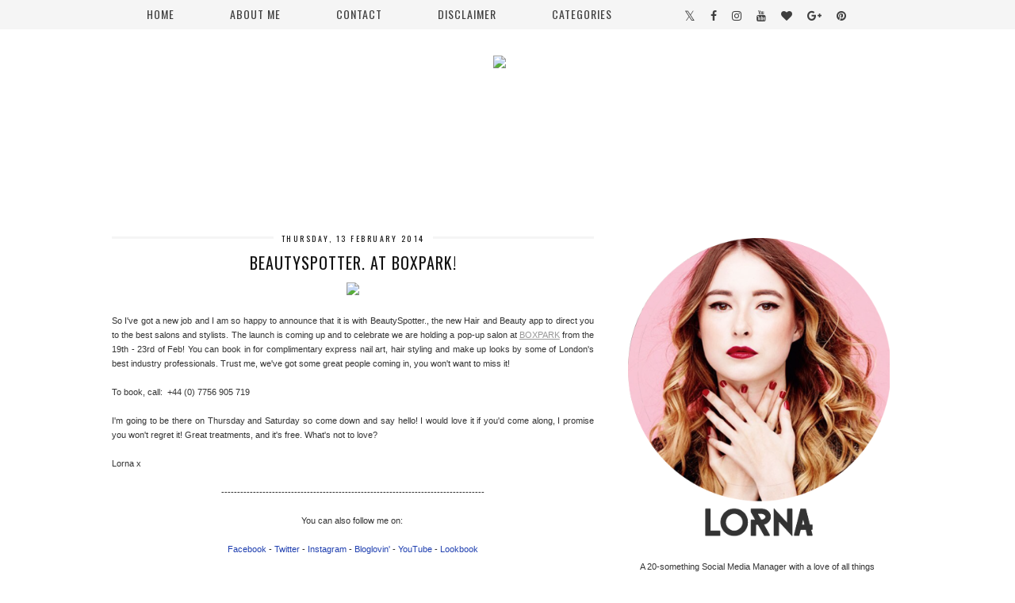

--- FILE ---
content_type: text/html; charset=UTF-8
request_url: https://www.studsanddreams.com/2014/02/beautyspotter-at-boxpark.html
body_size: 22492
content:
<!DOCTYPE html>
<html class='v2' dir='ltr' xmlns='http://www.w3.org/1999/xhtml' xmlns:b='http://www.google.com/2005/gml/b' xmlns:data='http://www.google.com/2005/gml/data' xmlns:expr='http://www.google.com/2005/gml/expr'>
<head>
<link href='https://www.blogger.com/static/v1/widgets/4128112664-css_bundle_v2.css' rel='stylesheet' type='text/css'/>
<meta content='width=1100' name='viewport'/>
<meta content='text/html; charset=UTF-8' http-equiv='Content-Type'/>
<meta content='blogger' name='generator'/>
<link href='https://www.studsanddreams.com/favicon.ico' rel='icon' type='image/x-icon'/>
<link href='https://www.studsanddreams.com/2014/02/beautyspotter-at-boxpark.html' rel='canonical'/>
<link rel="alternate" type="application/atom+xml" title="Studs and Dreams - Atom" href="https://www.studsanddreams.com/feeds/posts/default" />
<link rel="alternate" type="application/rss+xml" title="Studs and Dreams - RSS" href="https://www.studsanddreams.com/feeds/posts/default?alt=rss" />
<link rel="service.post" type="application/atom+xml" title="Studs and Dreams - Atom" href="https://www.blogger.com/feeds/879061742763082510/posts/default" />

<link rel="alternate" type="application/atom+xml" title="Studs and Dreams - Atom" href="https://www.studsanddreams.com/feeds/1658145838588496845/comments/default" />
<!--Can't find substitution for tag [blog.ieCssRetrofitLinks]-->
<link href='https://scontent-b-ams.xx.fbcdn.net/hphotos-prn2/t1/1782184_10100768900310021_1677987038_n.jpg' rel='image_src'/>
<meta content='https://www.studsanddreams.com/2014/02/beautyspotter-at-boxpark.html' property='og:url'/>
<meta content='BeautySpotter. at BOXPARK!' property='og:title'/>
<meta content='     So I&#39;ve got a new job and I am so happy to announce that it is with BeautySpotter., the new Hair and Beauty app to direct you to the be...' property='og:description'/>
<meta content='https://lh3.googleusercontent.com/blogger_img_proxy/AEn0k_uU2MxRJONosEHeD-q0vBq0cHeDxPGz8ckApcHKM9Zh-SD6C50g-_qnxFvR6488_mWp8J0kxAFrRhbyHgRkYmp0Q_-kBku-q-dI5HHsxYclzlqC6XdQhdqBkT8l-AZ6au9nKwCTSV_GNAxfWcVxpQyv9TodzrFBTRdeBpMbJccNG4I=w1200-h630-p-k-no-nu' property='og:image'/>
<title>Studs and Dreams: BeautySpotter. at BOXPARK!</title>
<style id='page-skin-1' type='text/css'><!--
body{background:#fff;}
body, .body-fauxcolumn-outer {
font: normal normal 11px verdana, arial, sans-serif;
color: #333;
padding: 0;
}
html body .region-inner {
min-width: 0;
max-width: 100%;
width: auto;
}
a:link {
text-decoration:none;
color: #000; -webkit-transition: color 0.3s ease-out; -moz-transition: color 0.3s ease-out; -ms-transition: color 0.3s ease-out; -o-transition: color 0.3s ease-out; transition: color 0.3s ease-out;
margin:0 !important;
max-width:100%;
}#cookieChoiceInfo {display: none !important;}
a:visited {
text-decoration:none;
color: #000;
}
a:hover {
text-decoration:none;
color: #ddd;
}
.post-body a:link {
text-decoration:underline;
color: #999;
margin:0 !important; -webkit-transition: color 0.3s ease-out; -moz-transition: color 0.3s ease-out; -ms-transition: color 0.3s ease-out; -o-transition: color 0.3s ease-out; transition: color 0.3s ease-out;
}
.header-back{background:url(https://sites.google.com/site/pipdigz/studsanddreamsheader2.jpg) center top no-repeat; margin-top:38px;height:220px; width:100%;}
.header-back2{
height: 250px;
position: absolute;
text-align: center;
top: 32px;
width: 100%;
z-index: 7;
}
.header-back2 > img{
margin-right:20px;
}
#Header1{display:none;}
.git_title {font: 15px oswald,sans-serif;letter-spacing: 1px;text-transform: uppercase;font-weight: 400 !important;}
.post_here_link {display: none;}
#git_wrapper_1,#git_wrapper_2,#git_wrapper_3,#git_wrapper_4,#git_wrapper_5,#git_wrapper_6,#git_wrapper_7,#git_wrapper_8,#git_wrapper_9,#git_wrapper_10,#git_wrapper_11{border:none !important;}
.gslide_img {border: none !important;}
.navbar{display:none;}
#header-inner{margin-top:50px;}
.body-fauxcolumn-outer .fauxcolumn-inner {
background: transparent none repeat scroll top left;
_background-image: none;
}
.body-fauxcolumn-outer .cap-top {
position: absolute;
z-index: 1;
height: 400px;
width: 100%;
}
.body-fauxcolumn-outer .cap-top .cap-left {
width: 100%;
background: transparent none repeat-x scroll top left;
_background-image: none;
}
.content-outer {
margin-bottom: 1px;
}
.content-inner {
background-color: #fff;
}
#crosscol.section{margin:0;}
.widget li{list-style:none;}
.socialz img {width:24px;height:24px;margin:2px 7px;padding:0 1px;opacity:.6;-webkit-transition: all 0.3s ease-out; -moz-transition: all 0.3s ease-out; -ms-transition: all 0.3s ease-out; -o-transition: all 0.3s ease-out;transition: all 0.3s ease-out;}
.socialz img:hover {opacity:1;}
.sidebar h2,.foot .title {
font: 12px oswald, arial,sans-serif;
background: #f5f5f5;
color:#666;
letter-spacing: 2px;
text-align: center;
text-transform: uppercase;
padding:2px 0;
margin-bottom:15px;
}
.status-msg-body{font:10px arial, sans-serif;text-transform:uppercase;letter-spacing:1px;color:#666;}
.status-msg-border{border:1px solid #666; opacity:0.25;}
/* Header
----------------------------------------------- */
.header-outer {
background: transparent none repeat-x scroll 0 -400px;
_background-image: none;
}
.Header h1 {
font: 80px 'Oswald',sans-serif;
color: #666;
text-align:center;
letter-spacing:6px;
margin-bottom: 20px;
text-transform: uppercase;
}
#Header1_headerimg{margin:15px auto 35px;}
.Header h1 a {
color: #666;
}
.Header .description {
font-size: 18px;
color: #666;
text-align:center;
}
.header-inner .Header .titlewrapper {
padding: 0 0 10px;
}
.header-inner .Header .descriptionwrapper {
padding: 0 0;
display:none;
}
/* Tabs
----------------------------------------------- */
.widget.PageList{background:#f8f8f8;}
.tabs-inner .widget ul {
font: 20px oswald, arial,sans-serif;
}
.tabs-inner .widget li a {
display: inline-block;
padding: .7em 4em;
color:#666;
text-transform:uppercase;
letter-spacing:2px;
font-size:13px; transition: background-color 0.3s ease-out; -o-transition: background-color 0.3s ease-out; -moz-transition: background-color 0.3s ease-out; -webkit-transition: background-color 0.3s ease-out;
}
.tabs-inner .widget li:first-child a {
}
.tabs-inner .widget li a:hover {
background:#e1e1e1;
text-decoration: none;
}
.PageList LI.selected A{font-weight:normal !important;}
.tabs-inner {padding: 0 10px !important;}
.tabs .widget li, .tabs .widget li {
display:inline;
float:none;
}
.PageList {
text-align:center;
margin-right:20px;
}
.navdiv{
position:fixed;
top:0;
z-index:9;
background:#f5f5f5;
width:100%;
font:14px oswald,arial,sans-serif;
text-transform:uppercase;
letter-spacing:1px;
height:37px;
opacity: .94;
text-align:center;
}
.navdiv a{color:#333;}
nav {
margin-left: -100px;
text-align: center;
line-height:.8em;
}
.search-float {
display: inline-block;
margin-left: 10px;
position: relative;
top: -12px;
left:8px;
}
.dropdown {
}
nav ul ul {
display: none;
}
nav ul li:hover > ul {
display: block;
}
nav ul {
background: #f5f5f5;
list-style: none;
position: relative;
display: inline-table;
margin:0;
padding:0;
line-height:1.2em;
}
nav ul:after {
content: ""; clear: both; display: block;
}
nav ul li {
float: left;
z-index:5000;
}
nav ul li:hover {
background: #ddd;
}
nav ul a:hover {
color: #000;
background:#e5e5e5;
}
nav ul li a {
display: block;
padding: 10px 35px;
color: #555;
text-decoration: none;
background:#f5f5f5;
}
nav ul ul {
background: #fff;
padding: 0;
position: absolute;
top: 100%;
}
nav ul ul li {
float: none;
position: relative;
}
nav ul ul li a {
padding: 9px 44px;
color: #999;
background:#fefefe;
}
nav ul ul li a:hover {
background: #ddd;
color:#000;
}
nav ul ul ul {
position: absolute;
left: 100%;
top:0;
}
.social-top {display:inline-block;position: relative;top: -11px;right:-52px;}
.fa {font-size:20px;color:#333; margin-right: 14px; transition: all 0.2s ease-out; -o-transition: all 0.2s ease-out; -moz-transition: all 0.2s ease-out; -webkit-transition: all 0.2s ease-out;}
.fa-twitter:hover {color:#99ffcc}
.fa-facebook:hover {color:#9999ff}
.fa-pinterest:hover {color:#cc99ff}
.fa-instagram:hover {color:#6affff}
.fa-heart:hover {color:#66ccff}
.fa-tumblr:hover {color:#66ccff}
.fa-youtube:hover {color:#cc99ff}
.fa-google-plus:hover {color:#ff99ff}
.icon-blogger{font-size:18px;}
.icon-blogger:hover {color:#99ccff}
.sharez{margin-right:10px;font:16px oswald,sans-serif;letter-spacing:2px;}
/* Columns
----------------------------------------------- */
.main-outer {
}
.sidebar {
text-align:center;
}
/* Headings
----------------------------------------------- */
h2 {
margin: 0 0 1em 0;
color: #000;
}
/* Widgets
----------------------------------------------- */
.widget .zippy {
color: #999;
}
.widget .popular-posts ul {
list-style: none;
padding:0;
}
.widget.Stats {
text-align: center;
}
.widget img {
max-width: 100%;
height:auto;
}
.Image h2 {display:none;}
.sticky{
position: fixed;
top: 0;
left: 0;
width: 100%;
opacity: .93;
}
.PopularPosts .item-thumbnail {float:none;margin:0;overflow: hidden;height:210px;}
.resizethumbnailpop {width:100%;height:auto;}
.PopularPosts .item-title {
font: 12px oswald,sans-serif;
letter-spacing: 1px;
padding-bottom: 0.2em;
text-transform: uppercase;
}
.PopularPosts img{width:100%;height:auto;transition: all 0.2s ease-out; -o-transition: all 0.2s ease-out; -moz-transition: all 0.2s ease-out; -webkit-transition: all 0.2s ease-out;}
.PopularPosts img:hover{opacity:.7;}
.popular-posts .item-snippet {display: none;}
/* Posts
----------------------------------------------- */
h2.date-header {
font: 10px 'Oswald',arial,sans-serif;
color: #111;
height:3px;
letter-spacing: 1px;
margin: 0 !important;
text-align:center;
/* border-bottom: 1px solid #A4A4A4;
border-top: 1px solid #A4A4A4; */
background:#f5f5f5;
}
.date-header span {
background-color: #fff;
padding: 0 10px;
position: relative;
top: -5px;
letter-spacing:2.5px;
text-transform:uppercase;
}
.status-msg-wrap{margin: 30px auto !important;font-size:100%;}
.main-inner {
padding-bottom: 30px;
}
.main-inner .column-center-inner {
padding: 0 0;
}
.main-inner .column-center-inner .section {
margin: 0 1em;
}
.post {
margin: 0 0 55px 0;
}
.comments h4 {
font: 18px 'oswald',arial,sans-serif;
text-transform:uppercase;
letter-spacing:1.5px;
margin: .5em 0 0;
color:#111;
}
h3.post-title{
font: 20px 'Oswald',Arial,sans-serif;
margin: .75em 0 0;
text-align:center;
text-transform:uppercase;
letter-spacing:1px;
color:#111;
}
.post-title a{
text-decoration:none;
color:#111;
padding:3px;
}
.post-title a:hover {
color:#ddd;
}
.post-body {
font-size: 100%;
line-height: 2;
position: relative;
text-align:justify;
}
.post-body img{max-width:100%;height:auto;padding:0 !important;margin:0;}
.post-body .tr-caption-container, .Profile img, .Image img,
.BlogList .item-thumbnail img {
padding: 2px;
}
.post-body img, .post-body .tr-caption-container {
padding: 5px;
}
.post-body .tr-caption-container {
color: #333333;
}
.post-body .tr-caption-container img {
padding: 0;
background: transparent;
border: none;
}
.post-header {
margin: 0 0 1em;
line-height: 1.6;
font-size: 90%;
}
.post-footer {
margin: 20px -2px 0;
padding: 5px 10px;
background-color: #f9f9f9;
line-height: 1.6;
font: 10px 'oswald',arial,sans-serif;
text-transform:uppercase;
letter-spacing: 1px;
}
#comments .comment-author {
padding-top: 1.5em;
border-top: 1px solid transparent;
background-position: 0 1.5em;
}
#comments .comment-author:first-child {
padding-top: 0;
border-top: none;
}
.avatar-image-container {
margin: .2em 0 0;
}
#comments .avatar-image-container img {
border: 1px solid #eeeeee;
}
input.gsc-search-button,input.gsc-input,.follow-by-email-address{border:1px solid #ccc !important;}
input.gsc-input {width:97% !important;}
.follow-by-email-submit{border:1px solid #ccc !important; background:#eee !important; color:#222 !important; border-radius: 0 !important;}
/* Comments
----------------------------------------------- */
.comments .comments-content .icon.blog-author {
background-repeat: no-repeat;
background-image: url([data-uri]);
}
.comments .comments-content .loadmore a {
border-top: 1px solid #999999;
border-bottom: 1px solid #999999;
}
.comments .comment-thread.inline-thread {
background-color: #ffffff;
}
.comments .continue {
border-top: 2px solid #999999;
}
/* Accents
---------------------------------------------- */
.section-columns td.columns-cell {
border-left: 0px solid transparent;
}
.blog-pager-older-link, .home-link,
.blog-pager-newer-link {
background-color: #fff;
padding: 5px;
}
.footer-outer {
border-top: 1px solid #ddd;
}
#blog-pager a{font:18px 'Oswald',sans-serif;color:#000;text-transform:uppercase;letter-spacing:1px;-webkit-transition: all 0.25s ease-out; -moz-transition: all 0.25s ease-out; -ms-transition: all 0.25s ease-out; -o-transition: all 0.25s ease-out;transition: all 0.25s ease-out;}
#blog-pager a:hover{opacity:.5;}
.blog-pager-newer-link {
background: url(https://sites.google.com/site/pipdig1/generic_left.png) no-repeat scroll left center #fff;
padding-left: 22px;
}
.blog-pager-older-link {
background: url(https://sites.google.com/site/pipdig1/generic_right.png) no-repeat scroll right center #fff;
padding-right: 22px;
}
.blog-feeds,.post-feeds {
font: 12px oswald,sans-serif;
letter-spacing: 2px;
text-transform: uppercase;
}
/* Mobile
----------------------------------------------- */
body.mobile  {
background-size: auto;
}
.mobile #Header1{display:inline;}
.mobile .body-fauxcolumn-outer {
background: transparent none repeat scroll top left;
}
.mobile .body-fauxcolumn-outer .cap-top {
background-size: 100% auto;
}
.mobile .content-outer {
}
body.mobile .AdSense {
margin: 0 -0;
}
.mobile .tabs-inner .widget ul {
margin-left: 0;
margin-right: 0;
}
.mobile .post {
margin: 0;
}
.mobile .main-inner .column-center-inner .section {
margin: 0;
}
.mobile .date-header span {
padding: 0.1em 10px;
margin: 0 -10px;
font:10px arial,sans-serif;
letter-spacing:1px;
}
.mobile h3.post-title {
margin: 10px 0 0 0;
}
.mobile .blog-pager {
background: transparent none no-repeat scroll top center;
}
.mobile .footer-outer {
border-top: none;
}
.mobile .main-inner, .mobile .footer-inner {
background-color: #ffffff;
}
.mobile-index-contents {
color: #333333;
margin-right:0;
}
.mobile-link-button {
background-color: #000000;
}
.mobile-link-button a:link, .mobile-link-button a:visited {
color: #ffffff;
}
.mobile .tabs-inner .section:first-child {
border-top: none;
}
.mobile .tabs-inner .PageList .widget-content {
background-color: #eeeeee;
color: #000000;
border-top: 1px solid #dddddd;
border-bottom: 1px solid #dddddd;
}
.mobile .tabs-inner .PageList .widget-content .pagelist-arrow {
border-left: 0px solid #dddddd;
}
.mobile-index-title{font:15px oswald, sans-serif;text-transform:uppercase;letter-spacing:2px;width:95%;}
.mobile #lws_0 {
display: none;
}
.mobile #Header1_headerimg {
margin: 20px auto 20px;
}
.mobile .PageList {
display:inline;
}
.mobile-index-thumbnail{float:none;}
.mobile-index-thumbnail img {width:100% !important;height:auto;}
.mobile #uds-searchControl {display:none;}
.mobile .Header h1 {margin:30px auto 12px;}
.mobile #blog-pager a {color:#fff;}
.mobile .related-posts-widget {display:none;}
.mobile-desktop-link a {color: #000 !important;}
html .tabs-inner .widget select {text-align:center;text-transform:uppercase;letter-spacing:2px;font:13px oswald,sans-serif;color:#444;}
.mobile #header-inner {margin-top:0;}
.mobile .navdiv{display:none}
.mobile .header-back,.mobile .header-back2{display:none!important;}
.addthis_toolbox a{display:inline-block!important;}
--></style>
<meta content='650f38824d6ff9d09327de737cb6d0b8' name='p:domain_verify'/>
<style id='template-skin-1' type='text/css'><!--
body {
min-width: 1040px;
}
.content-outer, .content-fauxcolumn-outer, .region-inner {
min-width: 1040px;
max-width: 1040px;
_width: 1040px;
}
.main-inner .columns {
padding-left: 0px;
padding-right: 390px;
}
.main-inner .fauxcolumn-center-outer {
left: 0px;
right: 390px;
/* IE6 does not respect left and right together */
_width: expression(this.parentNode.offsetWidth -
parseInt("0px") -
parseInt("390px") + 'px');
}
.main-inner .fauxcolumn-left-outer {
width: 0px;
}
.main-inner .fauxcolumn-right-outer {
width: 390px;
}
.main-inner .column-left-outer {
width: 0px;
right: 100%;
margin-left: -0px;
}
.main-inner .column-right-outer {
width: 390px;
margin-right: -390px;
}
#layout {
min-width: 0;
}
#layout .content-outer {
min-width: 0;
width: 800px;
}
#layout .region-inner {
min-width: 0;
width: auto;
}
--></style>
<link href='https://pipdigz.co.uk/css/core.css' media='all' rel='stylesheet' type='text/css'/>
<link href='//fonts.googleapis.com/css?family=Oswald:400,700' rel='stylesheet' type='text/css'/>
<script src='//ajax.googleapis.com/ajax/libs/jquery/1.8.2/jquery.min.js' type='text/javascript'></script>
<script src='//cdnjs.cloudflare.com/ajax/libs/fitvids/1.1.0/jquery.fitvids.min.js' type='text/javascript'></script>
<script>
var clementine = "clementine";
</script>
<link href='https://www.blogger.com/dyn-css/authorization.css?targetBlogID=879061742763082510&amp;zx=25a4ce86-902a-451c-b9ab-1e558fb27752' media='none' onload='if(media!=&#39;all&#39;)media=&#39;all&#39;' rel='stylesheet'/><noscript><link href='https://www.blogger.com/dyn-css/authorization.css?targetBlogID=879061742763082510&amp;zx=25a4ce86-902a-451c-b9ab-1e558fb27752' rel='stylesheet'/></noscript>
<meta name='google-adsense-platform-account' content='ca-host-pub-1556223355139109'/>
<meta name='google-adsense-platform-domain' content='blogspot.com'/>

<!-- data-ad-client=ca-pub-6946741090988183 -->

</head>
<body class='loading'>
<div class='navbar section' id='navbar'><div class='widget Navbar' data-version='1' id='Navbar1'><script type="text/javascript">
    function setAttributeOnload(object, attribute, val) {
      if(window.addEventListener) {
        window.addEventListener('load',
          function(){ object[attribute] = val; }, false);
      } else {
        window.attachEvent('onload', function(){ object[attribute] = val; });
      }
    }
  </script>
<div id="navbar-iframe-container"></div>
<script type="text/javascript" src="https://apis.google.com/js/platform.js"></script>
<script type="text/javascript">
      gapi.load("gapi.iframes:gapi.iframes.style.bubble", function() {
        if (gapi.iframes && gapi.iframes.getContext) {
          gapi.iframes.getContext().openChild({
              url: 'https://www.blogger.com/navbar/879061742763082510?po\x3d1658145838588496845\x26origin\x3dhttps://www.studsanddreams.com',
              where: document.getElementById("navbar-iframe-container"),
              id: "navbar-iframe"
          });
        }
      });
    </script><script type="text/javascript">
(function() {
var script = document.createElement('script');
script.type = 'text/javascript';
script.src = '//pagead2.googlesyndication.com/pagead/js/google_top_exp.js';
var head = document.getElementsByTagName('head')[0];
if (head) {
head.appendChild(script);
}})();
</script>
</div></div>
<div class='navdiv'>
<nav style='display:inline-block;'>
<ul class='dropdown'>
<li><a href='/'>Home</a></li>
<li><a href='/p/about-me.html'>About Me</a></li>
<li><a href='/p/contact.html'>Contact</a></li>
<li><a href='/p/disclaimer.html'>disclaimer</a></li>
<li class='parent'><a href='#'>Categories</a>
<ul>
<li><a href='/search/label/Beauty'>Beauty</a></li>
<li><a href='/search/label/Fashion'>Fashion</a></li>
<li><a href='/search/label/Lifestyle'>Lifestyle</a></li>
</ul>
</li>
</ul>
</nav>
<div class='social-top'>
<a href='https://twitter.com/studsanddreams' target='_blank'><i class='fa fa-twitter'></i></a>
<a href='https://www.facebook.com/studsanddreams' target='_blank'><i class='fa fa-facebook'></i></a>
<a href='https://instagram.com/studsanddreams' target='_blank'><i class='fa fa-instagram'></i></a>
<a href='https://www.youtube.com/user/studsanddreams' target='_blank'><i class='fa fa-youtube'></i></a>
<a href='https://www.bloglovin.com/blogs/studs-dreams-3793754' target='_blank'><i class='fa fa-heart'></i></a>
<a href='https://plus.google.com/u/0/+LornaPatrick/' target='_blank'><i class='fa fa-google-plus'></i></a>
<a href='https://pinterest.com/studsanddreams' target='_blank'><i class='fa fa-pinterest'></i></a>
<!--<a href='https://www.blogger.com/follow-blog.g?blogID=879061742763082510' target='_blank'><i class='fa icon-blogger'/></a>-->
</div>
</div>
<div class='header-back'></div>
<div class='header-back2'><img nopin='nopin' src='https://sites.google.com/site/pipdigz/lorna-header.png'/></div>
<div class='body-fauxcolumns'>
<div class='fauxcolumn-outer body-fauxcolumn-outer'>
<div class='cap-top'>
<div class='cap-left'></div>
<div class='cap-right'></div>
</div>
<div class='fauxborder-left'>
<div class='fauxborder-right'></div>
<div class='fauxcolumn-inner'>
</div>
</div>
<div class='cap-bottom'>
<div class='cap-left'></div>
<div class='cap-right'></div>
</div>
</div>
</div>
<div class='content'>
<div class='content-fauxcolumns'>
<div class='fauxcolumn-outer content-fauxcolumn-outer'>
<div class='cap-top'>
<div class='cap-left'></div>
<div class='cap-right'></div>
</div>
<div class='fauxborder-left'>
<div class='fauxborder-right'></div>
<div class='fauxcolumn-inner'>
</div>
</div>
<div class='cap-bottom'>
<div class='cap-left'></div>
<div class='cap-right'></div>
</div>
</div>
</div>
<div class='content-outer'>
<div class='content-cap-top cap-top'>
<div class='cap-left'></div>
<div class='cap-right'></div>
</div>
<div class='fauxborder-left content-fauxborder-left'>
<div class='fauxborder-right content-fauxborder-right'></div>
<div class='content-inner'>
<header>
<div class='header-outer'>
<div class='header-cap-top cap-top'>
<div class='cap-left'></div>
<div class='cap-right'></div>
</div>
<div class='fauxborder-left header-fauxborder-left'>
<div class='fauxborder-right header-fauxborder-right'></div>
<div class='region-inner header-inner'>
<div class='header section' id='header'><div class='widget Header' data-version='1' id='Header1'>
<div id='header-inner'>
<a href='https://www.studsanddreams.com/' style='display: block'>
<img alt='Studs and Dreams' height='250px; ' id='Header1_headerimg' nopin='nopin' src='https://blogger.googleusercontent.com/img/b/R29vZ2xl/AVvXsEhg6BHLYbrtfXeSCDRYBpRkJC_sxm4KDTNNzcvXRK-kgY_zRdJC9qgYWAdP_ipBihKl9FhgmiHugeKkJqphdkhrsx0ZCqxxWirWneFC8jhR9ST8_HJycLEG2eRVXFDr01fJBebfgFUPUPc/s1600/Untitled-1.png' style='display: block' width='880px; '/>
</a>
</div>
</div></div>
</div>
</div>
<div class='header-cap-bottom cap-bottom'>
<div class='cap-left'></div>
<div class='cap-right'></div>
</div>
</div>
</header>
<div class='tabs-outer'>
<div class='tabs-cap-top cap-top'>
<div class='cap-left'></div>
<div class='cap-right'></div>
</div>
<div class='fauxborder-left tabs-fauxborder-left'>
<div class='fauxborder-right tabs-fauxborder-right'></div>
<div class='region-inner tabs-inner'>
<div class='tabs no-items section' id='crosscol'></div>
<div class='tabs no-items section' id='crosscol-overflow'></div>
</div>
</div>
<div class='tabs-cap-bottom cap-bottom'>
<div class='cap-left'></div>
<div class='cap-right'></div>
</div>
</div>
<div class='main-outer'>
<div class='main-cap-top cap-top'>
<div class='cap-left'></div>
<div class='cap-right'></div>
</div>
<div class='fauxborder-left main-fauxborder-left'>
<div class='fauxborder-right main-fauxborder-right'></div>
<div class='region-inner main-inner'>
<div class='columns fauxcolumns'>
<div class='fauxcolumn-outer fauxcolumn-center-outer'>
<div class='cap-top'>
<div class='cap-left'></div>
<div class='cap-right'></div>
</div>
<div class='fauxborder-left'>
<div class='fauxborder-right'></div>
<div class='fauxcolumn-inner'>
</div>
</div>
<div class='cap-bottom'>
<div class='cap-left'></div>
<div class='cap-right'></div>
</div>
</div>
<div class='fauxcolumn-outer fauxcolumn-left-outer'>
<div class='cap-top'>
<div class='cap-left'></div>
<div class='cap-right'></div>
</div>
<div class='fauxborder-left'>
<div class='fauxborder-right'></div>
<div class='fauxcolumn-inner'>
</div>
</div>
<div class='cap-bottom'>
<div class='cap-left'></div>
<div class='cap-right'></div>
</div>
</div>
<div class='fauxcolumn-outer fauxcolumn-right-outer'>
<div class='cap-top'>
<div class='cap-left'></div>
<div class='cap-right'></div>
</div>
<div class='fauxborder-left'>
<div class='fauxborder-right'></div>
<div class='fauxcolumn-inner'>
</div>
</div>
<div class='cap-bottom'>
<div class='cap-left'></div>
<div class='cap-right'></div>
</div>
</div>
<!-- corrects IE6 width calculation -->
<div class='columns-inner'>
<div class='column-center-outer'>
<div class='column-center-inner'>
<div class='main section' id='main'><div class='widget Blog' data-version='1' id='Blog1'>
<div class='blog-posts hfeed'>

          <div class="date-outer">
        
<h2 class='date-header'><span>Thursday, 13 February 2014</span></h2>

          <div class="date-posts">
        
<div class='post-outer'>
<div class='post hentry' itemprop='blogPost' itemscope='itemscope' itemtype='http://schema.org/BlogPosting'>
<meta content='https://scontent-b-ams.xx.fbcdn.net/hphotos-prn2/t1/1782184_10100768900310021_1677987038_n.jpg' itemprop='image_url'/>
<meta content='879061742763082510' itemprop='blogId'/>
<meta content='1658145838588496845' itemprop='postId'/>
<a name='1658145838588496845'></a>
<h3 class='post-title entry-title' itemprop='name'>
BeautySpotter. at BOXPARK!
</h3>
<div class='post-header'>
<div class='post-header-line-1'></div>
</div>
<div class='post-body entry-content' id='post-body-1658145838588496845' itemprop='description articleBody'>
<div class="separator" style="background-color: white; clear: both; line-height: 18px; text-align: center;">
<img height="311" src="https://scontent-b-ams.xx.fbcdn.net/hphotos-prn2/t1/1782184_10100768900310021_1677987038_n.jpg" width="640" /></div>
<div class="separator" style="background-color: white; clear: both; line-height: 18px;">
<span style="font-family: inherit;"><br /></span></div>
<div class="separator" style="background-color: white; clear: both; line-height: 18px;">
So I've got a new job and I am so happy to announce that it is with BeautySpotter., the new Hair and Beauty app to direct you to the best salons and stylists. The launch is coming up and to celebrate we are holding a pop-up salon at <a href="http://www.boxpark.co.uk/event/beautyspotter/" target="_blank">BOXPARK</a> from the 19th - 23rd of Feb! You can book in for complimentary express nail art, hair styling and make up looks by some of London's best industry professionals. Trust me, we've got some great people coming in, you won't want to miss it!</div>
<div class="separator" style="background-color: white; clear: both; line-height: 18px;">
<br /></div>
<div class="separator" style="background-color: white; clear: both; line-height: 18px;">
To book, call: &nbsp;+44 (0) 7756 905 719&nbsp;</div>
<div class="separator" style="background-color: white; clear: both; line-height: 18px;">
<br /></div>
<div class="separator" style="background-color: white; clear: both; line-height: 18px;">
I'm going to be there on Thursday and Saturday so come down and say hello! I would love it if you'd come along, I promise you won't regret it! Great treatments, and it's free. What's not to love?&nbsp;</div>
<div class="separator" style="background-color: white; clear: both; line-height: 18px;">
<br /></div>
<div class="separator" style="background-color: white; clear: both; line-height: 18px;">
<span style="font-family: inherit;">Lorna x</span></div>
<div class="separator" style="background-color: white; clear: both; line-height: 18px; text-align: center;">
<span style="font-family: inherit;"><br /></span></div>
<div class="separator" style="background-color: white; clear: both; line-height: 18px; text-align: center;">
<span style="font-family: inherit;">-----------------------------------------------------------------------------------</span></div>
<div class="separator" style="background-color: white; clear: both; line-height: 18px; text-align: center;">
<span style="font-family: inherit;"><br /></span></div>
<div class="separator" style="background-color: white; clear: both; line-height: 18px; text-align: center;">
</div>
<div class="separator" style="background-color: white; clear: both; line-height: 18px; text-align: center;">
<span style="font-family: inherit;">You can also follow me on:&nbsp;</span></div>
<div class="separator" style="background-color: white; clear: both; line-height: 18px; text-align: center;">
<span style="font-family: inherit;"><br /></span></div>
<div class="separator" style="background-color: white; clear: both; line-height: 18px; text-align: center;">
<span style="font-family: inherit;"><a href="https://www.facebook.com/studsanddreams" style="color: #2040b0; text-decoration: none;">Facebook</a>&nbsp;-&nbsp;<a href="https://twitter.com/studsanddreams" style="color: #2040b0; text-decoration: none;">Twitter</a>&nbsp;-&nbsp;<a href="http://instagram.com/studsanddreams/" style="color: #2040b0; text-decoration: none;">Instagram</a>&nbsp;-&nbsp;<a href="http://www.bloglovin.com/blog/3793754/studs-and-dreams" style="color: #2040b0; text-decoration: none;">Bloglovin'</a>&nbsp;-&nbsp;<a href="//www.youtube.com/studsanddreams" style="color: #2040b0; text-decoration: none;">YouTube</a>&nbsp;-&nbsp;<a href="http://lookbook.nu/studsanddreams" style="color: #2040b0; text-decoration: none;">Lookbook</a></span></div>
<div style='text-align:center;margin-top:25px;'>
<div class='addthis_toolbox'>
<span class='sharez'>SHARE:</span>
<a class='addthis_button_facebook'><i class='fa fa-facebook'></i></a>
<a class='addthis_button_twitter'><i class='fa fa-twitter'></i></a>
<a class='addthis_button_google_plusone_share'><i class='fa fa-google-plus'></i></a>
<a class='addthis_button_tumblr'><i class='fa fa-tumblr'></i></a>
<a class='addthis_button_pinterest_share'><i class='fa fa-pinterest'></i></a>
</div>
<script type='text/javascript'>var addthis_config = {"data_track_addressbar":false};</script>
<script src='//s7.addthis.com/js/300/addthis_widget.js#pubid=ra-511bbe8405a64ebd' type='text/javascript'></script>
</div>
<div style='clear: both;'></div>
</div>
<div class='post-footer'>
<div class='post-footer-line post-footer-line-1'><span class='post-author vcard'>
Posted by
<span class='fn' itemprop='author' itemscope='itemscope' itemtype='http://schema.org/Person'>
<meta content='https://www.blogger.com/profile/16372677705924120428' itemprop='url'/>
<a class='g-profile' href='https://www.blogger.com/profile/16372677705924120428' rel='author' title='author profile'>
<span itemprop='name'>Lorna Patrick</span>
</a>
</span>
</span>
<span class='post-timestamp'>
at
<meta content='https://www.studsanddreams.com/2014/02/beautyspotter-at-boxpark.html' itemprop='url'/>
<a class='timestamp-link' href='https://www.studsanddreams.com/2014/02/beautyspotter-at-boxpark.html' rel='bookmark' title='permanent link'><abbr class='published' itemprop='datePublished' title='2014-02-13T12:12:00Z'>12:12</abbr></a>
</span>
<span class='post-comment-link'>
</span>
<span class='post-icons'>
<span class='item-control blog-admin pid-1520082077'>
<a href='https://www.blogger.com/post-edit.g?blogID=879061742763082510&postID=1658145838588496845&from=pencil' title='Edit Post'>
<img alt='' class='icon-action' height='18' src='https://resources.blogblog.com/img/icon18_edit_allbkg.gif' width='18'/>
</a>
</span>
</span>
<div class='post-share-buttons goog-inline-block'>
</div>
</div>
<div class='post-footer-line post-footer-line-2'><span class='post-labels'>
Labels:
<a href='https://www.studsanddreams.com/search/label/BeautySpotter.' rel='tag'>BeautySpotter.</a>,
<a href='https://www.studsanddreams.com/search/label/Event' rel='tag'>Event</a>
</span>
</div>
<div class='post-footer-line post-footer-line-3'><span class='post-location'>
</span>
</div>
</div>
</div>
<div class='comments' id='comments'>
<a name='comments'></a>
<h4>2 comments:</h4>
<div class='comments-content'>
<script async='async' src='' type='text/javascript'></script>
<script type='text/javascript'>
    (function() {
      var items = null;
      var msgs = null;
      var config = {};

// <![CDATA[
      var cursor = null;
      if (items && items.length > 0) {
        cursor = parseInt(items[items.length - 1].timestamp) + 1;
      }

      var bodyFromEntry = function(entry) {
        var text = (entry &&
                    ((entry.content && entry.content.$t) ||
                     (entry.summary && entry.summary.$t))) ||
            '';
        if (entry && entry.gd$extendedProperty) {
          for (var k in entry.gd$extendedProperty) {
            if (entry.gd$extendedProperty[k].name == 'blogger.contentRemoved') {
              return '<span class="deleted-comment">' + text + '</span>';
            }
          }
        }
        return text;
      }

      var parse = function(data) {
        cursor = null;
        var comments = [];
        if (data && data.feed && data.feed.entry) {
          for (var i = 0, entry; entry = data.feed.entry[i]; i++) {
            var comment = {};
            // comment ID, parsed out of the original id format
            var id = /blog-(\d+).post-(\d+)/.exec(entry.id.$t);
            comment.id = id ? id[2] : null;
            comment.body = bodyFromEntry(entry);
            comment.timestamp = Date.parse(entry.published.$t) + '';
            if (entry.author && entry.author.constructor === Array) {
              var auth = entry.author[0];
              if (auth) {
                comment.author = {
                  name: (auth.name ? auth.name.$t : undefined),
                  profileUrl: (auth.uri ? auth.uri.$t : undefined),
                  avatarUrl: (auth.gd$image ? auth.gd$image.src : undefined)
                };
              }
            }
            if (entry.link) {
              if (entry.link[2]) {
                comment.link = comment.permalink = entry.link[2].href;
              }
              if (entry.link[3]) {
                var pid = /.*comments\/default\/(\d+)\?.*/.exec(entry.link[3].href);
                if (pid && pid[1]) {
                  comment.parentId = pid[1];
                }
              }
            }
            comment.deleteclass = 'item-control blog-admin';
            if (entry.gd$extendedProperty) {
              for (var k in entry.gd$extendedProperty) {
                if (entry.gd$extendedProperty[k].name == 'blogger.itemClass') {
                  comment.deleteclass += ' ' + entry.gd$extendedProperty[k].value;
                } else if (entry.gd$extendedProperty[k].name == 'blogger.displayTime') {
                  comment.displayTime = entry.gd$extendedProperty[k].value;
                }
              }
            }
            comments.push(comment);
          }
        }
        return comments;
      };

      var paginator = function(callback) {
        if (hasMore()) {
          var url = config.feed + '?alt=json&v=2&orderby=published&reverse=false&max-results=50';
          if (cursor) {
            url += '&published-min=' + new Date(cursor).toISOString();
          }
          window.bloggercomments = function(data) {
            var parsed = parse(data);
            cursor = parsed.length < 50 ? null
                : parseInt(parsed[parsed.length - 1].timestamp) + 1
            callback(parsed);
            window.bloggercomments = null;
          }
          url += '&callback=bloggercomments';
          var script = document.createElement('script');
          script.type = 'text/javascript';
          script.src = url;
          document.getElementsByTagName('head')[0].appendChild(script);
        }
      };
      var hasMore = function() {
        return !!cursor;
      };
      var getMeta = function(key, comment) {
        if ('iswriter' == key) {
          var matches = !!comment.author
              && comment.author.name == config.authorName
              && comment.author.profileUrl == config.authorUrl;
          return matches ? 'true' : '';
        } else if ('deletelink' == key) {
          return config.baseUri + '/comment/delete/'
               + config.blogId + '/' + comment.id;
        } else if ('deleteclass' == key) {
          return comment.deleteclass;
        }
        return '';
      };

      var replybox = null;
      var replyUrlParts = null;
      var replyParent = undefined;

      var onReply = function(commentId, domId) {
        if (replybox == null) {
          // lazily cache replybox, and adjust to suit this style:
          replybox = document.getElementById('comment-editor');
          if (replybox != null) {
            replybox.height = '250px';
            replybox.style.display = 'block';
            replyUrlParts = replybox.src.split('#');
          }
        }
        if (replybox && (commentId !== replyParent)) {
          replybox.src = '';
          document.getElementById(domId).insertBefore(replybox, null);
          replybox.src = replyUrlParts[0]
              + (commentId ? '&parentID=' + commentId : '')
              + '#' + replyUrlParts[1];
          replyParent = commentId;
        }
      };

      var hash = (window.location.hash || '#').substring(1);
      var startThread, targetComment;
      if (/^comment-form_/.test(hash)) {
        startThread = hash.substring('comment-form_'.length);
      } else if (/^c[0-9]+$/.test(hash)) {
        targetComment = hash.substring(1);
      }

      // Configure commenting API:
      var configJso = {
        'maxDepth': config.maxThreadDepth
      };
      var provider = {
        'id': config.postId,
        'data': items,
        'loadNext': paginator,
        'hasMore': hasMore,
        'getMeta': getMeta,
        'onReply': onReply,
        'rendered': true,
        'initComment': targetComment,
        'initReplyThread': startThread,
        'config': configJso,
        'messages': msgs
      };

      var render = function() {
        if (window.goog && window.goog.comments) {
          var holder = document.getElementById('comment-holder');
          window.goog.comments.render(holder, provider);
        }
      };

      // render now, or queue to render when library loads:
      if (window.goog && window.goog.comments) {
        render();
      } else {
        window.goog = window.goog || {};
        window.goog.comments = window.goog.comments || {};
        window.goog.comments.loadQueue = window.goog.comments.loadQueue || [];
        window.goog.comments.loadQueue.push(render);
      }
    })();
// ]]>
  </script>
<div id='comment-holder'>
<div class="comment-thread toplevel-thread"><ol id="top-ra"><li class="comment" id="c4932277575850713697"><div class="avatar-image-container"><img src="//blogger.googleusercontent.com/img/b/R29vZ2xl/AVvXsEjFHArWx1lU0px9h6FfOXyA_W7ZcehBjU7cwXXn7XrmNh0p5wNo5eZQ2xbq9BULEfawG8pB5baQT1c9-fE6mC8blG_3I_9l9xyTcws_hsgxqbtc8vv0qpIbEIdeazNAlw/s45-c/9013801139_13e45d6aca.jpg" alt=""/></div><div class="comment-block"><div class="comment-header"><cite class="user"><a href="https://www.blogger.com/profile/17614421769288092034" rel="nofollow">Victoria - Florence and Mary</a></cite><span class="icon user "></span><span class="datetime secondary-text"><a rel="nofollow" href="https://www.studsanddreams.com/2014/02/beautyspotter-at-boxpark.html?showComment=1392296493546#c4932277575850713697">13 February 2014 at 13:01</a></span></div><p class="comment-content">Oooh I&#39;m over at the Hoxton Hotel next Thursday so wonder if I can combine the two!<br><br>Victoria<br><br><a href="http://www.florenceandmary.com" rel="nofollow">FlorenceandMary.com</a> <br></p><span class="comment-actions secondary-text"><a class="comment-reply" target="_self" data-comment-id="4932277575850713697">Reply</a><span class="item-control blog-admin blog-admin pid-914137771"><a target="_self" href="https://www.blogger.com/comment/delete/879061742763082510/4932277575850713697">Delete</a></span></span></div><div class="comment-replies"><div id="c4932277575850713697-rt" class="comment-thread inline-thread"><span class="thread-toggle thread-expanded"><span class="thread-arrow"></span><span class="thread-count"><a target="_self">Replies</a></span></span><ol id="c4932277575850713697-ra" class="thread-chrome thread-expanded"><div><li class="comment" id="c5485972896518021190"><div class="avatar-image-container"><img src="//www.blogger.com/img/blogger_logo_round_35.png" alt=""/></div><div class="comment-block"><div class="comment-header"><cite class="user"><a href="https://www.blogger.com/profile/16372677705924120428" rel="nofollow">Lorna Patrick</a></cite><span class="icon user blog-author"></span><span class="datetime secondary-text"><a rel="nofollow" href="https://www.studsanddreams.com/2014/02/beautyspotter-at-boxpark.html?showComment=1392297935115#c5485972896518021190">13 February 2014 at 13:25</a></span></div><p class="comment-content">That would be amazing! Give them a ring and book in, it&#39;s free and quick so there is nothing to loose, plus I&#39;ll be working there that day. It&#39;d be great to see you there :) </p><span class="comment-actions secondary-text"><span class="item-control blog-admin blog-admin pid-1520082077"><a target="_self" href="https://www.blogger.com/comment/delete/879061742763082510/5485972896518021190">Delete</a></span></span></div><div class="comment-replies"><div id="c5485972896518021190-rt" class="comment-thread inline-thread hidden"><span class="thread-toggle thread-expanded"><span class="thread-arrow"></span><span class="thread-count"><a target="_self">Replies</a></span></span><ol id="c5485972896518021190-ra" class="thread-chrome thread-expanded"><div></div><div id="c5485972896518021190-continue" class="continue"><a class="comment-reply" target="_self" data-comment-id="5485972896518021190">Reply</a></div></ol></div></div><div class="comment-replybox-single" id="c5485972896518021190-ce"></div></li></div><div id="c4932277575850713697-continue" class="continue"><a class="comment-reply" target="_self" data-comment-id="4932277575850713697">Reply</a></div></ol></div></div><div class="comment-replybox-single" id="c4932277575850713697-ce"></div></li></ol><div id="top-continue" class="continue"><a class="comment-reply" target="_self">Add comment</a></div><div class="comment-replybox-thread" id="top-ce"></div><div class="loadmore hidden" data-post-id="1658145838588496845"><a target="_self">Load more...</a></div></div>
</div>
</div>
<p class='comment-footer'>
<div class='comment-form'>
<a name='comment-form'></a>
<p>Thank you so much for commenting. I read every single comment and reply where I can!</p>
<a href='https://www.blogger.com/comment/frame/879061742763082510?po=1658145838588496845&hl=en-GB&saa=85391&origin=https://www.studsanddreams.com' id='comment-editor-src'></a>
<iframe allowtransparency='true' class='blogger-iframe-colorize blogger-comment-from-post' frameborder='0' height='410px' id='comment-editor' name='comment-editor' src='' width='100%'></iframe>
<script src='https://www.blogger.com/static/v1/jsbin/1345082660-comment_from_post_iframe.js' type='text/javascript'></script>
<script type='text/javascript'>
      BLOG_CMT_createIframe('https://www.blogger.com/rpc_relay.html');
    </script>
</div>
</p>
<div id='backlinks-container'>
<div id='Blog1_backlinks-container'>
</div>
</div>
</div>
</div>

        </div></div>
      
</div>
<div class='blog-pager' id='blog-pager'>
<span id='blog-pager-newer-link'>
<a class='blog-pager-newer-link' href='https://www.studsanddreams.com/2014/02/2013-favourites-hair-care.html' id='Blog1_blog-pager-newer-link' title='Newer Post'>Newer Post</a>
</span>
<span id='blog-pager-older-link'>
<a class='blog-pager-older-link' href='https://www.studsanddreams.com/2014/02/josie-maran-coconut-watercolour-cheek.html' id='Blog1_blog-pager-older-link' title='Older Post'>Older Post</a>
</span>
<a class='home-link' href='https://www.studsanddreams.com/'>Home</a>
</div>
<div class='clear'></div>
<div class='post-feeds'>
<div class='feed-links'>
Subscribe to:
<a class='feed-link' href='https://www.studsanddreams.com/feeds/1658145838588496845/comments/default' target='_blank' type='application/atom+xml'>Post Comments (Atom)</a>
</div>
</div>
</div></div>
</div>
</div>
<div class='column-left-outer'>
<div class='column-left-inner'>
<aside>
</aside>
</div>
</div>
<div class='column-right-outer'>
<div class='column-right-inner'>
<aside>
<div class='sidebar section' id='sidebar-right-1'><div class='widget Image' data-version='1' id='Image1'>
<h2>Your Photo</h2>
<div class='widget-content'>
<img alt='Your Photo' height='468' id='Image1_img' nopin='nopin' src='https://blogger.googleusercontent.com/img/b/R29vZ2xl/AVvXsEhXKkkrCcbRt9hAQshyphenhyphenyPAlXrFgsJ7bfc1FloFx-99_qUX5NKY6kjF8StunBb1YLEoDTfTQMlh-YctZ9eSYiHSLgq8wmMdu8EoIGgxPbFM7lbCYUDEv-jrbVhZSutX4Kp3G6FPtDYEwuRar/s1600/lornadp.png' width='400'/>
<br/>
<span class='caption'><br />A 20-something Social Media Manager with a love of all things beauty and fashion, who can't quite stop buying things<br /><br />London based.<br /><br />Email me: <a href="mailto:lornapatrick@icloud.com">lornapatrick@icloud.com</a></span>
</div>
<div class='clear'></div>
</div><div class='widget HTML' data-version='1' id='HTML4'>
<div class='widget-content'>
<a class="blsdk-follow" href="https://www.bloglovin.com/blogs/studs-dreams-3793754" target="_blank" data-blsdk-type="button">Follow</a><script>(function(d, s, id) {var js, fjs = d.getElementsByTagName(s)[0];if (d.getElementById(id)) return;js = d.createElement(s);js.id = id;js.src = "https://widget.bloglovin.com/assets/widget/loader.js";fjs.parentNode.insertBefore(js, fjs);}(document, "script", "bloglovin-sdk"))</script>
</div>
<div class='clear'></div>
</div><div class='widget BlogSearch' data-version='1' id='BlogSearch1'>
<h2 class='title'>Search</h2>
<div class='widget-content'>
<div id='BlogSearch1_form'>
<form action='https://www.studsanddreams.com/search' class='gsc-search-box' target='_top'>
<table cellpadding='0' cellspacing='0' class='gsc-search-box'>
<tbody>
<tr>
<td class='gsc-input'>
<input autocomplete='off' class='gsc-input' name='q' size='10' title='search' type='text' value=''/>
</td>
<td class='gsc-search-button'>
<input class='gsc-search-button' title='search' type='submit' value='Search'/>
</td>
</tr>
</tbody>
</table>
</form>
</div>
</div>
<div class='clear'></div>
</div><div class='widget HTML' data-version='1' id='HTML1'>
<h2 class='title'>Latest YouTube</h2>
<div class='widget-content'>
<iframe width="320" height="180" src="https://www.youtube.com/embed/XfYvuaKsewM" frameborder="0" allow="autoplay; encrypted-media" allowfullscreen></iframe>
</div>
<div class='clear'></div>
</div><div class='widget HTML' data-version='1' id='HTML5'>
<div class='widget-content'>
<script src="https://apis.google.com/js/platform.js"></script>
<div class="g-ytsubscribe" data-channel="studsanddreams"></div>
</div>
<div class='clear'></div>
</div><div class='widget HTML' data-version='1' id='HTML6'>
<h2 class='title'>Instagram</h2>
<div class='widget-content'>
<script src='//pipdigz.co.uk/js/zeplin1.js'></script><div id='pipdigemZeplin'></div><script>var e=new pipdigem({get:'user',userId:52408517,accessToken:'52408517.6284bad.03dd3bbc925445febc8ca0b610864ed5',limit:9,resolution:'low_resolution',target:'pipdigemZeplin',template:'<li><a href="{{link}}" target="_blank" style="background-size:cover;background-repeat:no-repeat;background-position:center;background-image:url({{image}});display:block;"><img src="data:image/png;base64,'+'iVBORw0KGgoAAAANSUhEUgAAAfQAAAH0AQMAAADx'+'GE3JAAAAA1BMVEUAAACnej3aAAAAAXRSTlMAQObYZgAAADVJREFUeNrtwTEBAAAAwiD7p/ZZDG'+'AAAAAAAAAAAAAAAAAAAAAAAAAAAAAAAAAAAAAAAAAA'+'OX0AAAEidG8r'+'AAAAA'+'ElFTkSuQmCC" alt="" /><div class="insta-likes"><div style="display: table; vertical-align: middle; height: 100%; width: 100%;"><span style="display: table-cell; vertical-align: middle; height: 100%; width: 100%;">{{likes}} <i class="fa fa-heart"></i><br/>{{comments}} <i class="fa fa-comment"></i></span></div></div></a></li>'});e.run();</script><style>#pipdigemZeplin{width:100%;display:block;margin:0;padding:0;line-height:0}#pipdigemZeplin img{height:auto;width:100%}#pipdigemZeplin a{padding:0;margin:0;display:inline-block;position:relative}#pipdigemZeplin li{width:32%;display:inline-block;margin:0!important;padding:0!important;border:1px solid #fff}#pipdigemZeplin .insta-likes{width:100%;height:100%;margin-top:-100%;opacity:0;text-align:center;letter-spacing:1px;background:rgba(255,255,255,0.42);position:absolute;text-shadow:2px 2px 8px #666;font:normal 400 10px Montserrat,Arial,sans-serif;color:#222;line-height:normal;transition:all .25s ease-out;-o-transition:all .25s ease-out;-moz-transition:all .25s ease-out;-webkit-transition:all .25s ease-out}#pipdigemZeplin .insta-likes .fa{font-size:10px}#pipdigemZeplin a:hover .insta-likes{opacity:1}</style>
</div>
<div class='clear'></div>
</div><div class='widget PopularPosts' data-version='1' id='PopularPosts1'>
<h2>Popular Posts</h2>
<div class='widget-content popular-posts'>
<ul>
<li>
<div class='item-thumbnail-only'>
<div class='item-thumbnail'>
<a href='https://www.studsanddreams.com/2017/03/introducing-hayou-method-and-win.html' target='_blank'>
<img alt='' border='0' class='philtest' src='https://blogger.googleusercontent.com/img/b/R29vZ2xl/AVvXsEixCauzzUcMJxfR-I4DsC_ftltQ_IXgV4_QOE9t7mkFaM7mEQzuHP3k9_f2NIqzeql9vK1rM9Snfn7Fy_a3-yvJV5Keir5WEc4yopmP7xaPfTx4LnXTKeExjg5G8a2G5qxznLEHKjLbFxrT/w72-h72-p-k-no-nu/hayoucompetition.jpg'/>
</a>
</div>
<div class='item-title'><a href='https://www.studsanddreams.com/2017/03/introducing-hayou-method-and-win.html'>Introducing The Hayo&#8217;u Method and WIN a &#8216;Glow & Go&#8217; set worth &#163;98</a></div>
</div>
<div style='clear: both;'></div>
</li>
<li>
<div class='item-thumbnail-only'>
<div class='item-thumbnail'>
<a href='https://www.studsanddreams.com/2015/08/love-me-beauty-july-2015-giveaway.html' target='_blank'>
<img alt='' border='0' class='philtest' src='https://blogger.googleusercontent.com/img/b/R29vZ2xl/AVvXsEifJ2nesriek2LVz7lYdMGVf-Wi-D-RGp0O0-Xipdcc9phNPq8cFfgF9e0YtnSmvxqBUUkv437NREWqsB31lVvnAwYd1ZHNZAeTw1BmPjQAVQt3pMEbAKNNW_at7mTs9q1v8utOqeihKDLQ/w72-h72-p-k-no-nu/love_me_beauty_august_2015_giveaway_free.png'/>
</a>
</div>
<div class='item-title'><a href='https://www.studsanddreams.com/2015/08/love-me-beauty-july-2015-giveaway.html'>Love Me Beauty July 2015 & Giveaway</a></div>
</div>
<div style='clear: both;'></div>
</li>
<li>
<div class='item-thumbnail-only'>
<div class='item-thumbnail'>
<a href='https://www.studsanddreams.com/2012/08/hair-care-review-3-schwarzkopf-got2b.html' target='_blank'>
<img alt='' border='0' class='philtest' src='https://blogger.googleusercontent.com/img/b/R29vZ2xl/AVvXsEjH5-iL64UiLeFFBmN3TMWXEiMZT07LTmeic8CA350BwiJfAH3Z4BNMg6IXMoTuco_A7FvuYV5ouHvD-WJ6vfDjzar2UAS_pkhWTofn-SGg_6aPE1bM597t6yPl9HqTrikUi1rri7641Q8B/w72-h72-p-k-no-nu/hair+powder.jpg'/>
</a>
</div>
<div class='item-title'><a href='https://www.studsanddreams.com/2012/08/hair-care-review-3-schwarzkopf-got2b.html'>Hair Care Review #3: Schwarzkopf got2b Powder'ful Volumizing Styling Powder</a></div>
</div>
<div style='clear: both;'></div>
</li>
</ul>
<div class='clear'></div>
</div>
</div><div class='widget BlogArchive' data-version='1' id='BlogArchive1'>
<h2>Blog Archive</h2>
<div class='widget-content'>
<div id='ArchiveList'>
<div id='BlogArchive1_ArchiveList'>
<ul class='hierarchy'>
<li class='archivedate collapsed'>
<a class='toggle' href='javascript:void(0)'>
<span class='zippy'>

        &#9658;&#160;
      
</span>
</a>
<a class='post-count-link' href='https://www.studsanddreams.com/2018/'>
2018
</a>
<span class='post-count' dir='ltr'>(17)</span>
<ul class='hierarchy'>
<li class='archivedate collapsed'>
<a class='toggle' href='javascript:void(0)'>
<span class='zippy'>

        &#9658;&#160;
      
</span>
</a>
<a class='post-count-link' href='https://www.studsanddreams.com/2018/12/'>
December
</a>
<span class='post-count' dir='ltr'>(4)</span>
</li>
</ul>
<ul class='hierarchy'>
<li class='archivedate collapsed'>
<a class='toggle' href='javascript:void(0)'>
<span class='zippy'>

        &#9658;&#160;
      
</span>
</a>
<a class='post-count-link' href='https://www.studsanddreams.com/2018/10/'>
October
</a>
<span class='post-count' dir='ltr'>(1)</span>
</li>
</ul>
<ul class='hierarchy'>
<li class='archivedate collapsed'>
<a class='toggle' href='javascript:void(0)'>
<span class='zippy'>

        &#9658;&#160;
      
</span>
</a>
<a class='post-count-link' href='https://www.studsanddreams.com/2018/08/'>
August
</a>
<span class='post-count' dir='ltr'>(1)</span>
</li>
</ul>
<ul class='hierarchy'>
<li class='archivedate collapsed'>
<a class='toggle' href='javascript:void(0)'>
<span class='zippy'>

        &#9658;&#160;
      
</span>
</a>
<a class='post-count-link' href='https://www.studsanddreams.com/2018/07/'>
July
</a>
<span class='post-count' dir='ltr'>(1)</span>
</li>
</ul>
<ul class='hierarchy'>
<li class='archivedate collapsed'>
<a class='toggle' href='javascript:void(0)'>
<span class='zippy'>

        &#9658;&#160;
      
</span>
</a>
<a class='post-count-link' href='https://www.studsanddreams.com/2018/05/'>
May
</a>
<span class='post-count' dir='ltr'>(1)</span>
</li>
</ul>
<ul class='hierarchy'>
<li class='archivedate collapsed'>
<a class='toggle' href='javascript:void(0)'>
<span class='zippy'>

        &#9658;&#160;
      
</span>
</a>
<a class='post-count-link' href='https://www.studsanddreams.com/2018/04/'>
April
</a>
<span class='post-count' dir='ltr'>(2)</span>
</li>
</ul>
<ul class='hierarchy'>
<li class='archivedate collapsed'>
<a class='toggle' href='javascript:void(0)'>
<span class='zippy'>

        &#9658;&#160;
      
</span>
</a>
<a class='post-count-link' href='https://www.studsanddreams.com/2018/03/'>
March
</a>
<span class='post-count' dir='ltr'>(7)</span>
</li>
</ul>
</li>
</ul>
<ul class='hierarchy'>
<li class='archivedate collapsed'>
<a class='toggle' href='javascript:void(0)'>
<span class='zippy'>

        &#9658;&#160;
      
</span>
</a>
<a class='post-count-link' href='https://www.studsanddreams.com/2017/'>
2017
</a>
<span class='post-count' dir='ltr'>(23)</span>
<ul class='hierarchy'>
<li class='archivedate collapsed'>
<a class='toggle' href='javascript:void(0)'>
<span class='zippy'>

        &#9658;&#160;
      
</span>
</a>
<a class='post-count-link' href='https://www.studsanddreams.com/2017/12/'>
December
</a>
<span class='post-count' dir='ltr'>(1)</span>
</li>
</ul>
<ul class='hierarchy'>
<li class='archivedate collapsed'>
<a class='toggle' href='javascript:void(0)'>
<span class='zippy'>

        &#9658;&#160;
      
</span>
</a>
<a class='post-count-link' href='https://www.studsanddreams.com/2017/11/'>
November
</a>
<span class='post-count' dir='ltr'>(1)</span>
</li>
</ul>
<ul class='hierarchy'>
<li class='archivedate collapsed'>
<a class='toggle' href='javascript:void(0)'>
<span class='zippy'>

        &#9658;&#160;
      
</span>
</a>
<a class='post-count-link' href='https://www.studsanddreams.com/2017/09/'>
September
</a>
<span class='post-count' dir='ltr'>(1)</span>
</li>
</ul>
<ul class='hierarchy'>
<li class='archivedate collapsed'>
<a class='toggle' href='javascript:void(0)'>
<span class='zippy'>

        &#9658;&#160;
      
</span>
</a>
<a class='post-count-link' href='https://www.studsanddreams.com/2017/08/'>
August
</a>
<span class='post-count' dir='ltr'>(1)</span>
</li>
</ul>
<ul class='hierarchy'>
<li class='archivedate collapsed'>
<a class='toggle' href='javascript:void(0)'>
<span class='zippy'>

        &#9658;&#160;
      
</span>
</a>
<a class='post-count-link' href='https://www.studsanddreams.com/2017/06/'>
June
</a>
<span class='post-count' dir='ltr'>(2)</span>
</li>
</ul>
<ul class='hierarchy'>
<li class='archivedate collapsed'>
<a class='toggle' href='javascript:void(0)'>
<span class='zippy'>

        &#9658;&#160;
      
</span>
</a>
<a class='post-count-link' href='https://www.studsanddreams.com/2017/04/'>
April
</a>
<span class='post-count' dir='ltr'>(2)</span>
</li>
</ul>
<ul class='hierarchy'>
<li class='archivedate collapsed'>
<a class='toggle' href='javascript:void(0)'>
<span class='zippy'>

        &#9658;&#160;
      
</span>
</a>
<a class='post-count-link' href='https://www.studsanddreams.com/2017/03/'>
March
</a>
<span class='post-count' dir='ltr'>(7)</span>
</li>
</ul>
<ul class='hierarchy'>
<li class='archivedate collapsed'>
<a class='toggle' href='javascript:void(0)'>
<span class='zippy'>

        &#9658;&#160;
      
</span>
</a>
<a class='post-count-link' href='https://www.studsanddreams.com/2017/02/'>
February
</a>
<span class='post-count' dir='ltr'>(7)</span>
</li>
</ul>
<ul class='hierarchy'>
<li class='archivedate collapsed'>
<a class='toggle' href='javascript:void(0)'>
<span class='zippy'>

        &#9658;&#160;
      
</span>
</a>
<a class='post-count-link' href='https://www.studsanddreams.com/2017/01/'>
January
</a>
<span class='post-count' dir='ltr'>(1)</span>
</li>
</ul>
</li>
</ul>
<ul class='hierarchy'>
<li class='archivedate collapsed'>
<a class='toggle' href='javascript:void(0)'>
<span class='zippy'>

        &#9658;&#160;
      
</span>
</a>
<a class='post-count-link' href='https://www.studsanddreams.com/2016/'>
2016
</a>
<span class='post-count' dir='ltr'>(47)</span>
<ul class='hierarchy'>
<li class='archivedate collapsed'>
<a class='toggle' href='javascript:void(0)'>
<span class='zippy'>

        &#9658;&#160;
      
</span>
</a>
<a class='post-count-link' href='https://www.studsanddreams.com/2016/12/'>
December
</a>
<span class='post-count' dir='ltr'>(6)</span>
</li>
</ul>
<ul class='hierarchy'>
<li class='archivedate collapsed'>
<a class='toggle' href='javascript:void(0)'>
<span class='zippy'>

        &#9658;&#160;
      
</span>
</a>
<a class='post-count-link' href='https://www.studsanddreams.com/2016/11/'>
November
</a>
<span class='post-count' dir='ltr'>(1)</span>
</li>
</ul>
<ul class='hierarchy'>
<li class='archivedate collapsed'>
<a class='toggle' href='javascript:void(0)'>
<span class='zippy'>

        &#9658;&#160;
      
</span>
</a>
<a class='post-count-link' href='https://www.studsanddreams.com/2016/09/'>
September
</a>
<span class='post-count' dir='ltr'>(1)</span>
</li>
</ul>
<ul class='hierarchy'>
<li class='archivedate collapsed'>
<a class='toggle' href='javascript:void(0)'>
<span class='zippy'>

        &#9658;&#160;
      
</span>
</a>
<a class='post-count-link' href='https://www.studsanddreams.com/2016/08/'>
August
</a>
<span class='post-count' dir='ltr'>(6)</span>
</li>
</ul>
<ul class='hierarchy'>
<li class='archivedate collapsed'>
<a class='toggle' href='javascript:void(0)'>
<span class='zippy'>

        &#9658;&#160;
      
</span>
</a>
<a class='post-count-link' href='https://www.studsanddreams.com/2016/07/'>
July
</a>
<span class='post-count' dir='ltr'>(1)</span>
</li>
</ul>
<ul class='hierarchy'>
<li class='archivedate collapsed'>
<a class='toggle' href='javascript:void(0)'>
<span class='zippy'>

        &#9658;&#160;
      
</span>
</a>
<a class='post-count-link' href='https://www.studsanddreams.com/2016/06/'>
June
</a>
<span class='post-count' dir='ltr'>(5)</span>
</li>
</ul>
<ul class='hierarchy'>
<li class='archivedate collapsed'>
<a class='toggle' href='javascript:void(0)'>
<span class='zippy'>

        &#9658;&#160;
      
</span>
</a>
<a class='post-count-link' href='https://www.studsanddreams.com/2016/05/'>
May
</a>
<span class='post-count' dir='ltr'>(3)</span>
</li>
</ul>
<ul class='hierarchy'>
<li class='archivedate collapsed'>
<a class='toggle' href='javascript:void(0)'>
<span class='zippy'>

        &#9658;&#160;
      
</span>
</a>
<a class='post-count-link' href='https://www.studsanddreams.com/2016/04/'>
April
</a>
<span class='post-count' dir='ltr'>(5)</span>
</li>
</ul>
<ul class='hierarchy'>
<li class='archivedate collapsed'>
<a class='toggle' href='javascript:void(0)'>
<span class='zippy'>

        &#9658;&#160;
      
</span>
</a>
<a class='post-count-link' href='https://www.studsanddreams.com/2016/03/'>
March
</a>
<span class='post-count' dir='ltr'>(11)</span>
</li>
</ul>
<ul class='hierarchy'>
<li class='archivedate collapsed'>
<a class='toggle' href='javascript:void(0)'>
<span class='zippy'>

        &#9658;&#160;
      
</span>
</a>
<a class='post-count-link' href='https://www.studsanddreams.com/2016/02/'>
February
</a>
<span class='post-count' dir='ltr'>(4)</span>
</li>
</ul>
<ul class='hierarchy'>
<li class='archivedate collapsed'>
<a class='toggle' href='javascript:void(0)'>
<span class='zippy'>

        &#9658;&#160;
      
</span>
</a>
<a class='post-count-link' href='https://www.studsanddreams.com/2016/01/'>
January
</a>
<span class='post-count' dir='ltr'>(4)</span>
</li>
</ul>
</li>
</ul>
<ul class='hierarchy'>
<li class='archivedate collapsed'>
<a class='toggle' href='javascript:void(0)'>
<span class='zippy'>

        &#9658;&#160;
      
</span>
</a>
<a class='post-count-link' href='https://www.studsanddreams.com/2015/'>
2015
</a>
<span class='post-count' dir='ltr'>(137)</span>
<ul class='hierarchy'>
<li class='archivedate collapsed'>
<a class='toggle' href='javascript:void(0)'>
<span class='zippy'>

        &#9658;&#160;
      
</span>
</a>
<a class='post-count-link' href='https://www.studsanddreams.com/2015/12/'>
December
</a>
<span class='post-count' dir='ltr'>(7)</span>
</li>
</ul>
<ul class='hierarchy'>
<li class='archivedate collapsed'>
<a class='toggle' href='javascript:void(0)'>
<span class='zippy'>

        &#9658;&#160;
      
</span>
</a>
<a class='post-count-link' href='https://www.studsanddreams.com/2015/11/'>
November
</a>
<span class='post-count' dir='ltr'>(10)</span>
</li>
</ul>
<ul class='hierarchy'>
<li class='archivedate collapsed'>
<a class='toggle' href='javascript:void(0)'>
<span class='zippy'>

        &#9658;&#160;
      
</span>
</a>
<a class='post-count-link' href='https://www.studsanddreams.com/2015/10/'>
October
</a>
<span class='post-count' dir='ltr'>(9)</span>
</li>
</ul>
<ul class='hierarchy'>
<li class='archivedate collapsed'>
<a class='toggle' href='javascript:void(0)'>
<span class='zippy'>

        &#9658;&#160;
      
</span>
</a>
<a class='post-count-link' href='https://www.studsanddreams.com/2015/09/'>
September
</a>
<span class='post-count' dir='ltr'>(5)</span>
</li>
</ul>
<ul class='hierarchy'>
<li class='archivedate collapsed'>
<a class='toggle' href='javascript:void(0)'>
<span class='zippy'>

        &#9658;&#160;
      
</span>
</a>
<a class='post-count-link' href='https://www.studsanddreams.com/2015/08/'>
August
</a>
<span class='post-count' dir='ltr'>(7)</span>
</li>
</ul>
<ul class='hierarchy'>
<li class='archivedate collapsed'>
<a class='toggle' href='javascript:void(0)'>
<span class='zippy'>

        &#9658;&#160;
      
</span>
</a>
<a class='post-count-link' href='https://www.studsanddreams.com/2015/07/'>
July
</a>
<span class='post-count' dir='ltr'>(10)</span>
</li>
</ul>
<ul class='hierarchy'>
<li class='archivedate collapsed'>
<a class='toggle' href='javascript:void(0)'>
<span class='zippy'>

        &#9658;&#160;
      
</span>
</a>
<a class='post-count-link' href='https://www.studsanddreams.com/2015/06/'>
June
</a>
<span class='post-count' dir='ltr'>(19)</span>
</li>
</ul>
<ul class='hierarchy'>
<li class='archivedate collapsed'>
<a class='toggle' href='javascript:void(0)'>
<span class='zippy'>

        &#9658;&#160;
      
</span>
</a>
<a class='post-count-link' href='https://www.studsanddreams.com/2015/05/'>
May
</a>
<span class='post-count' dir='ltr'>(18)</span>
</li>
</ul>
<ul class='hierarchy'>
<li class='archivedate collapsed'>
<a class='toggle' href='javascript:void(0)'>
<span class='zippy'>

        &#9658;&#160;
      
</span>
</a>
<a class='post-count-link' href='https://www.studsanddreams.com/2015/04/'>
April
</a>
<span class='post-count' dir='ltr'>(7)</span>
</li>
</ul>
<ul class='hierarchy'>
<li class='archivedate collapsed'>
<a class='toggle' href='javascript:void(0)'>
<span class='zippy'>

        &#9658;&#160;
      
</span>
</a>
<a class='post-count-link' href='https://www.studsanddreams.com/2015/03/'>
March
</a>
<span class='post-count' dir='ltr'>(18)</span>
</li>
</ul>
<ul class='hierarchy'>
<li class='archivedate collapsed'>
<a class='toggle' href='javascript:void(0)'>
<span class='zippy'>

        &#9658;&#160;
      
</span>
</a>
<a class='post-count-link' href='https://www.studsanddreams.com/2015/02/'>
February
</a>
<span class='post-count' dir='ltr'>(12)</span>
</li>
</ul>
<ul class='hierarchy'>
<li class='archivedate collapsed'>
<a class='toggle' href='javascript:void(0)'>
<span class='zippy'>

        &#9658;&#160;
      
</span>
</a>
<a class='post-count-link' href='https://www.studsanddreams.com/2015/01/'>
January
</a>
<span class='post-count' dir='ltr'>(15)</span>
</li>
</ul>
</li>
</ul>
<ul class='hierarchy'>
<li class='archivedate expanded'>
<a class='toggle' href='javascript:void(0)'>
<span class='zippy toggle-open'>

        &#9660;&#160;
      
</span>
</a>
<a class='post-count-link' href='https://www.studsanddreams.com/2014/'>
2014
</a>
<span class='post-count' dir='ltr'>(129)</span>
<ul class='hierarchy'>
<li class='archivedate collapsed'>
<a class='toggle' href='javascript:void(0)'>
<span class='zippy'>

        &#9658;&#160;
      
</span>
</a>
<a class='post-count-link' href='https://www.studsanddreams.com/2014/12/'>
December
</a>
<span class='post-count' dir='ltr'>(16)</span>
</li>
</ul>
<ul class='hierarchy'>
<li class='archivedate collapsed'>
<a class='toggle' href='javascript:void(0)'>
<span class='zippy'>

        &#9658;&#160;
      
</span>
</a>
<a class='post-count-link' href='https://www.studsanddreams.com/2014/11/'>
November
</a>
<span class='post-count' dir='ltr'>(14)</span>
</li>
</ul>
<ul class='hierarchy'>
<li class='archivedate collapsed'>
<a class='toggle' href='javascript:void(0)'>
<span class='zippy'>

        &#9658;&#160;
      
</span>
</a>
<a class='post-count-link' href='https://www.studsanddreams.com/2014/10/'>
October
</a>
<span class='post-count' dir='ltr'>(19)</span>
</li>
</ul>
<ul class='hierarchy'>
<li class='archivedate collapsed'>
<a class='toggle' href='javascript:void(0)'>
<span class='zippy'>

        &#9658;&#160;
      
</span>
</a>
<a class='post-count-link' href='https://www.studsanddreams.com/2014/09/'>
September
</a>
<span class='post-count' dir='ltr'>(10)</span>
</li>
</ul>
<ul class='hierarchy'>
<li class='archivedate collapsed'>
<a class='toggle' href='javascript:void(0)'>
<span class='zippy'>

        &#9658;&#160;
      
</span>
</a>
<a class='post-count-link' href='https://www.studsanddreams.com/2014/08/'>
August
</a>
<span class='post-count' dir='ltr'>(1)</span>
</li>
</ul>
<ul class='hierarchy'>
<li class='archivedate collapsed'>
<a class='toggle' href='javascript:void(0)'>
<span class='zippy'>

        &#9658;&#160;
      
</span>
</a>
<a class='post-count-link' href='https://www.studsanddreams.com/2014/07/'>
July
</a>
<span class='post-count' dir='ltr'>(7)</span>
</li>
</ul>
<ul class='hierarchy'>
<li class='archivedate collapsed'>
<a class='toggle' href='javascript:void(0)'>
<span class='zippy'>

        &#9658;&#160;
      
</span>
</a>
<a class='post-count-link' href='https://www.studsanddreams.com/2014/06/'>
June
</a>
<span class='post-count' dir='ltr'>(22)</span>
</li>
</ul>
<ul class='hierarchy'>
<li class='archivedate collapsed'>
<a class='toggle' href='javascript:void(0)'>
<span class='zippy'>

        &#9658;&#160;
      
</span>
</a>
<a class='post-count-link' href='https://www.studsanddreams.com/2014/05/'>
May
</a>
<span class='post-count' dir='ltr'>(4)</span>
</li>
</ul>
<ul class='hierarchy'>
<li class='archivedate collapsed'>
<a class='toggle' href='javascript:void(0)'>
<span class='zippy'>

        &#9658;&#160;
      
</span>
</a>
<a class='post-count-link' href='https://www.studsanddreams.com/2014/04/'>
April
</a>
<span class='post-count' dir='ltr'>(6)</span>
</li>
</ul>
<ul class='hierarchy'>
<li class='archivedate collapsed'>
<a class='toggle' href='javascript:void(0)'>
<span class='zippy'>

        &#9658;&#160;
      
</span>
</a>
<a class='post-count-link' href='https://www.studsanddreams.com/2014/03/'>
March
</a>
<span class='post-count' dir='ltr'>(11)</span>
</li>
</ul>
<ul class='hierarchy'>
<li class='archivedate expanded'>
<a class='toggle' href='javascript:void(0)'>
<span class='zippy toggle-open'>

        &#9660;&#160;
      
</span>
</a>
<a class='post-count-link' href='https://www.studsanddreams.com/2014/02/'>
February
</a>
<span class='post-count' dir='ltr'>(15)</span>
<ul class='posts'>
<li><a href='https://www.studsanddreams.com/2014/02/the-drink-cherry-sourz.html'>The Drink: Cherry Sourz</a></li>
<li><a href='https://www.studsanddreams.com/2014/02/introducing-greenland.html'>Introducing Greenland</a></li>
<li><a href='https://www.studsanddreams.com/2014/02/yankee-candle-wax-tarts.html'>Yankee Candle Wax Tarts</a></li>
<li><a href='https://www.studsanddreams.com/2014/02/2013-favourites-skincare.html'>2013 Favourites: The Skincare</a></li>
<li><a href='https://www.studsanddreams.com/2014/02/giveaway-personalised-emma-bridgewater.html'>GIVEAWAY: Personalised Emma Bridgewater Mug!</a></li>
<li><a href='https://www.studsanddreams.com/2014/02/2013-favourites-makeup-brushes.html'>2013 Favourites: The Makeup Brushes</a></li>
<li><a href='https://www.studsanddreams.com/2014/02/2013-favourites-hair-care.html'>2013 Favourites: The Hair Care</a></li>
<li><a href='https://www.studsanddreams.com/2014/02/beautyspotter-at-boxpark.html'>BeautySpotter. at BOXPARK!</a></li>
<li><a href='https://www.studsanddreams.com/2014/02/josie-maran-coconut-watercolour-cheek.html'>Josie Maran Coconut Watercolour Cheek Gelée in Pop...</a></li>
<li><a href='https://www.studsanddreams.com/2014/02/radical-skincare-age-defying.html'>Radical Skincare Age-Defying Exfoliating Pads</a></li>
<li><a href='https://www.studsanddreams.com/2014/02/2013-favourites-home-fragrance.html'>2013 Favourites: The Home Fragrance</a></li>
<li><a href='https://www.studsanddreams.com/2014/02/2013-favourites-body-care.html'>2013 Favourites: The Body Care</a></li>
<li><a href='https://www.studsanddreams.com/2014/02/muji-candles.html'>MUJI Candles</a></li>
<li><a href='https://www.studsanddreams.com/2014/02/the-no-foundation-face.html'>The No Foundation Face</a></li>
<li><a href='https://www.studsanddreams.com/2014/02/2013-favourites-fragrance.html'>2013 Favourites: The Fragrance</a></li>
</ul>
</li>
</ul>
<ul class='hierarchy'>
<li class='archivedate collapsed'>
<a class='toggle' href='javascript:void(0)'>
<span class='zippy'>

        &#9658;&#160;
      
</span>
</a>
<a class='post-count-link' href='https://www.studsanddreams.com/2014/01/'>
January
</a>
<span class='post-count' dir='ltr'>(4)</span>
</li>
</ul>
</li>
</ul>
<ul class='hierarchy'>
<li class='archivedate collapsed'>
<a class='toggle' href='javascript:void(0)'>
<span class='zippy'>

        &#9658;&#160;
      
</span>
</a>
<a class='post-count-link' href='https://www.studsanddreams.com/2013/'>
2013
</a>
<span class='post-count' dir='ltr'>(102)</span>
<ul class='hierarchy'>
<li class='archivedate collapsed'>
<a class='toggle' href='javascript:void(0)'>
<span class='zippy'>

        &#9658;&#160;
      
</span>
</a>
<a class='post-count-link' href='https://www.studsanddreams.com/2013/12/'>
December
</a>
<span class='post-count' dir='ltr'>(3)</span>
</li>
</ul>
<ul class='hierarchy'>
<li class='archivedate collapsed'>
<a class='toggle' href='javascript:void(0)'>
<span class='zippy'>

        &#9658;&#160;
      
</span>
</a>
<a class='post-count-link' href='https://www.studsanddreams.com/2013/11/'>
November
</a>
<span class='post-count' dir='ltr'>(4)</span>
</li>
</ul>
<ul class='hierarchy'>
<li class='archivedate collapsed'>
<a class='toggle' href='javascript:void(0)'>
<span class='zippy'>

        &#9658;&#160;
      
</span>
</a>
<a class='post-count-link' href='https://www.studsanddreams.com/2013/10/'>
October
</a>
<span class='post-count' dir='ltr'>(14)</span>
</li>
</ul>
<ul class='hierarchy'>
<li class='archivedate collapsed'>
<a class='toggle' href='javascript:void(0)'>
<span class='zippy'>

        &#9658;&#160;
      
</span>
</a>
<a class='post-count-link' href='https://www.studsanddreams.com/2013/09/'>
September
</a>
<span class='post-count' dir='ltr'>(8)</span>
</li>
</ul>
<ul class='hierarchy'>
<li class='archivedate collapsed'>
<a class='toggle' href='javascript:void(0)'>
<span class='zippy'>

        &#9658;&#160;
      
</span>
</a>
<a class='post-count-link' href='https://www.studsanddreams.com/2013/07/'>
July
</a>
<span class='post-count' dir='ltr'>(5)</span>
</li>
</ul>
<ul class='hierarchy'>
<li class='archivedate collapsed'>
<a class='toggle' href='javascript:void(0)'>
<span class='zippy'>

        &#9658;&#160;
      
</span>
</a>
<a class='post-count-link' href='https://www.studsanddreams.com/2013/06/'>
June
</a>
<span class='post-count' dir='ltr'>(24)</span>
</li>
</ul>
<ul class='hierarchy'>
<li class='archivedate collapsed'>
<a class='toggle' href='javascript:void(0)'>
<span class='zippy'>

        &#9658;&#160;
      
</span>
</a>
<a class='post-count-link' href='https://www.studsanddreams.com/2013/04/'>
April
</a>
<span class='post-count' dir='ltr'>(20)</span>
</li>
</ul>
<ul class='hierarchy'>
<li class='archivedate collapsed'>
<a class='toggle' href='javascript:void(0)'>
<span class='zippy'>

        &#9658;&#160;
      
</span>
</a>
<a class='post-count-link' href='https://www.studsanddreams.com/2013/03/'>
March
</a>
<span class='post-count' dir='ltr'>(14)</span>
</li>
</ul>
<ul class='hierarchy'>
<li class='archivedate collapsed'>
<a class='toggle' href='javascript:void(0)'>
<span class='zippy'>

        &#9658;&#160;
      
</span>
</a>
<a class='post-count-link' href='https://www.studsanddreams.com/2013/02/'>
February
</a>
<span class='post-count' dir='ltr'>(3)</span>
</li>
</ul>
<ul class='hierarchy'>
<li class='archivedate collapsed'>
<a class='toggle' href='javascript:void(0)'>
<span class='zippy'>

        &#9658;&#160;
      
</span>
</a>
<a class='post-count-link' href='https://www.studsanddreams.com/2013/01/'>
January
</a>
<span class='post-count' dir='ltr'>(7)</span>
</li>
</ul>
</li>
</ul>
<ul class='hierarchy'>
<li class='archivedate collapsed'>
<a class='toggle' href='javascript:void(0)'>
<span class='zippy'>

        &#9658;&#160;
      
</span>
</a>
<a class='post-count-link' href='https://www.studsanddreams.com/2012/'>
2012
</a>
<span class='post-count' dir='ltr'>(54)</span>
<ul class='hierarchy'>
<li class='archivedate collapsed'>
<a class='toggle' href='javascript:void(0)'>
<span class='zippy'>

        &#9658;&#160;
      
</span>
</a>
<a class='post-count-link' href='https://www.studsanddreams.com/2012/12/'>
December
</a>
<span class='post-count' dir='ltr'>(11)</span>
</li>
</ul>
<ul class='hierarchy'>
<li class='archivedate collapsed'>
<a class='toggle' href='javascript:void(0)'>
<span class='zippy'>

        &#9658;&#160;
      
</span>
</a>
<a class='post-count-link' href='https://www.studsanddreams.com/2012/08/'>
August
</a>
<span class='post-count' dir='ltr'>(5)</span>
</li>
</ul>
<ul class='hierarchy'>
<li class='archivedate collapsed'>
<a class='toggle' href='javascript:void(0)'>
<span class='zippy'>

        &#9658;&#160;
      
</span>
</a>
<a class='post-count-link' href='https://www.studsanddreams.com/2012/07/'>
July
</a>
<span class='post-count' dir='ltr'>(21)</span>
</li>
</ul>
<ul class='hierarchy'>
<li class='archivedate collapsed'>
<a class='toggle' href='javascript:void(0)'>
<span class='zippy'>

        &#9658;&#160;
      
</span>
</a>
<a class='post-count-link' href='https://www.studsanddreams.com/2012/06/'>
June
</a>
<span class='post-count' dir='ltr'>(17)</span>
</li>
</ul>
</li>
</ul>
</div>
</div>
<div class='clear'></div>
</div>
</div><div class='widget HTML' data-version='1' id='HTML3'><script>var dbnwid=61007; var dbnpid=100016; var dbnwebid=100475; var dbnlayout=21; var dbncolor="#111111"; var dbntitlefontsize="14"; var dbnbgcolortype=1; var dbnheader="Related Posts						"; var dbnremindercolor=2; var dbn_protocol = (("https:" == document.location.protocol) ? "https://" : "http://"); </script><script src="//widget.engageya.com/engageya_blogger.js" id="eng_blg_widget"></script></div></div>
</aside>
</div>
</div>
</div>
<div style='clear: both'></div>
<!-- columns -->
</div>
<!-- main -->
</div>
</div>
<div class='main-cap-bottom cap-bottom'>
<div class='cap-left'></div>
<div class='cap-right'></div>
</div>
</div>
<footer>
<div class='footer-outer'>
<div class='footer-cap-top cap-top'>
<div class='cap-left'></div>
<div class='cap-right'></div>
</div>
<div class='fauxborder-left footer-fauxborder-left'>
<div class='fauxborder-right footer-fauxborder-right'></div>
<div class='region-inner footer-inner'>
<div class='foot section' id='footer-1'><div class='widget HTML' data-version='1' id='HTML7'>
<script type="text/javascript" async defer  data-pin-color="white" data-pin-height="28" data-pin-hover="true" src="//assets.pinterest.com/js/pinit.js"></script>
</div><div class='widget HTML' data-version='1' id='HTML14'>
<div class='widget-content'>
<!-- Start of StatCounter Code for Blogger / Blogspot -->
<script type="text/javascript">
//<![CDATA[
var sc_project=9721449; 
var sc_invisible=1; 
var sc_security="25c24925"; 
var scJsHost = (("https:" == document.location.protocol) ? "https://secure." : "http://www.");
document.write("<sc"+"ript type='text/javascript' src='" + scJsHost+ "statcounter.com/counter/counter_xhtml.js'></"+"script>");
//]]>
</script>
<noscript><div class="statcounter"><a title="counter to blogger" href="http://statcounter.com/blogger/" class="statcounter"><img class="statcounter" src="https://lh3.googleusercontent.com/blogger_img_proxy/AEn0k_sNzUxggyP_0WKtg76qpgOqvp0vnCT1Ny8S59JfgE2vikQjqZSKVjeBlyhMHDtFwI6BbENsnheT5uPiRYS0fKVrMOoxbh18QbROiuF8N2wO-y4=s0-d" alt="counter to blogger"></a></div></noscript>
<!-- End of StatCounter Code for Blogger / Blogspot -->
</div>
<div class='clear'></div>
</div></div>
<!-- outside of the include in order to lock Attribution widget -->
<div class='foot section' id='footer-3'><div class='widget Label' data-version='1' id='Label1'>
<div class='widget-content cloud-label-widget-content'>
<span class='label-size label-size-2'>
<a dir='ltr' href='https://www.studsanddreams.com/search/label/17'>17</a>
<span class='label-count' dir='ltr'>(4)</span>
</span>
<span class='label-size label-size-1'>
<a dir='ltr' href='https://www.studsanddreams.com/search/label/A-Derma'>A-Derma</a>
<span class='label-count' dir='ltr'>(1)</span>
</span>
<span class='label-size label-size-1'>
<a dir='ltr' href='https://www.studsanddreams.com/search/label/Accessorize'>Accessorize</a>
<span class='label-count' dir='ltr'>(2)</span>
</span>
<span class='label-size label-size-1'>
<a dir='ltr' href='https://www.studsanddreams.com/search/label/Ajala%20Spa'>Ajala Spa</a>
<span class='label-count' dir='ltr'>(1)</span>
</span>
<span class='label-size label-size-1'>
<a dir='ltr' href='https://www.studsanddreams.com/search/label/Amargan'>Amargan</a>
<span class='label-count' dir='ltr'>(1)</span>
</span>
<span class='label-size label-size-1'>
<a dir='ltr' href='https://www.studsanddreams.com/search/label/Amazon'>Amazon</a>
<span class='label-count' dir='ltr'>(1)</span>
</span>
<span class='label-size label-size-1'>
<a dir='ltr' href='https://www.studsanddreams.com/search/label/Anukis'>Anukis</a>
<span class='label-count' dir='ltr'>(1)</span>
</span>
<span class='label-size label-size-1'>
<a dir='ltr' href='https://www.studsanddreams.com/search/label/AOFM'>AOFM</a>
<span class='label-count' dir='ltr'>(1)</span>
</span>
<span class='label-size label-size-2'>
<a dir='ltr' href='https://www.studsanddreams.com/search/label/ASOS'>ASOS</a>
<span class='label-count' dir='ltr'>(8)</span>
</span>
<span class='label-size label-size-1'>
<a dir='ltr' href='https://www.studsanddreams.com/search/label/Aussie'>Aussie</a>
<span class='label-count' dir='ltr'>(1)</span>
</span>
<span class='label-size label-size-1'>
<a dir='ltr' href='https://www.studsanddreams.com/search/label/Avene'>Avene</a>
<span class='label-count' dir='ltr'>(1)</span>
</span>
<span class='label-size label-size-1'>
<a dir='ltr' href='https://www.studsanddreams.com/search/label/Avenue%2032'>Avenue 32</a>
<span class='label-count' dir='ltr'>(1)</span>
</span>
<span class='label-size label-size-1'>
<a dir='ltr' href='https://www.studsanddreams.com/search/label/Award'>Award</a>
<span class='label-count' dir='ltr'>(1)</span>
</span>
<span class='label-size label-size-1'>
<a dir='ltr' href='https://www.studsanddreams.com/search/label/Balance%20Me'>Balance Me</a>
<span class='label-count' dir='ltr'>(1)</span>
</span>
<span class='label-size label-size-2'>
<a dir='ltr' href='https://www.studsanddreams.com/search/label/Baobella'>Baobella</a>
<span class='label-count' dir='ltr'>(5)</span>
</span>
<span class='label-size label-size-3'>
<a dir='ltr' href='https://www.studsanddreams.com/search/label/Barry%20M'>Barry M</a>
<span class='label-count' dir='ltr'>(9)</span>
</span>
<span class='label-size label-size-5'>
<a dir='ltr' href='https://www.studsanddreams.com/search/label/Beauty'>Beauty</a>
<span class='label-count' dir='ltr'>(350)</span>
</span>
<span class='label-size label-size-1'>
<a dir='ltr' href='https://www.studsanddreams.com/search/label/Beauty%20Advent%20Calendars'>Beauty Advent Calendars</a>
<span class='label-count' dir='ltr'>(1)</span>
</span>
<span class='label-size label-size-1'>
<a dir='ltr' href='https://www.studsanddreams.com/search/label/Beauty%20Naturals'>Beauty Naturals</a>
<span class='label-count' dir='ltr'>(1)</span>
</span>
<span class='label-size label-size-1'>
<a dir='ltr' href='https://www.studsanddreams.com/search/label/Beauty%20Sugaring'>Beauty Sugaring</a>
<span class='label-count' dir='ltr'>(1)</span>
</span>
<span class='label-size label-size-1'>
<a dir='ltr' href='https://www.studsanddreams.com/search/label/BeautySpotter.'>BeautySpotter.</a>
<span class='label-count' dir='ltr'>(1)</span>
</span>
<span class='label-size label-size-3'>
<a dir='ltr' href='https://www.studsanddreams.com/search/label/Benefit'>Benefit</a>
<span class='label-count' dir='ltr'>(10)</span>
</span>
<span class='label-size label-size-1'>
<a dir='ltr' href='https://www.studsanddreams.com/search/label/Bioderma'>Bioderma</a>
<span class='label-count' dir='ltr'>(1)</span>
</span>
<span class='label-size label-size-1'>
<a dir='ltr' href='https://www.studsanddreams.com/search/label/Birthday'>Birthday</a>
<span class='label-count' dir='ltr'>(2)</span>
</span>
<span class='label-size label-size-1'>
<a dir='ltr' href='https://www.studsanddreams.com/search/label/Blogging'>Blogging</a>
<span class='label-count' dir='ltr'>(1)</span>
</span>
<span class='label-size label-size-1'>
<a dir='ltr' href='https://www.studsanddreams.com/search/label/Blusher'>Blusher</a>
<span class='label-count' dir='ltr'>(2)</span>
</span>
<span class='label-size label-size-2'>
<a dir='ltr' href='https://www.studsanddreams.com/search/label/Bobbi%20Brown'>Bobbi Brown</a>
<span class='label-count' dir='ltr'>(4)</span>
</span>
<span class='label-size label-size-1'>
<a dir='ltr' href='https://www.studsanddreams.com/search/label/Body%20care'>Body care</a>
<span class='label-count' dir='ltr'>(2)</span>
</span>
<span class='label-size label-size-1'>
<a dir='ltr' href='https://www.studsanddreams.com/search/label/Boohoo'>Boohoo</a>
<span class='label-count' dir='ltr'>(1)</span>
</span>
<span class='label-size label-size-1'>
<a dir='ltr' href='https://www.studsanddreams.com/search/label/Books'>Books</a>
<span class='label-count' dir='ltr'>(1)</span>
</span>
<span class='label-size label-size-1'>
<a dir='ltr' href='https://www.studsanddreams.com/search/label/Bourjois'>Bourjois</a>
<span class='label-count' dir='ltr'>(2)</span>
</span>
<span class='label-size label-size-1'>
<a dir='ltr' href='https://www.studsanddreams.com/search/label/Broadway%20Nails'>Broadway Nails</a>
<span class='label-count' dir='ltr'>(1)</span>
</span>
<span class='label-size label-size-2'>
<a dir='ltr' href='https://www.studsanddreams.com/search/label/Butter%20London'>Butter London</a>
<span class='label-count' dir='ltr'>(4)</span>
</span>
<span class='label-size label-size-1'>
<a dir='ltr' href='https://www.studsanddreams.com/search/label/Candles'>Candles</a>
<span class='label-count' dir='ltr'>(1)</span>
</span>
<span class='label-size label-size-1'>
<a dir='ltr' href='https://www.studsanddreams.com/search/label/Caudalie'>Caudalie</a>
<span class='label-count' dir='ltr'>(2)</span>
</span>
<span class='label-size label-size-1'>
<a dir='ltr' href='https://www.studsanddreams.com/search/label/Celebrity%20Inspired'>Celebrity Inspired</a>
<span class='label-count' dir='ltr'>(1)</span>
</span>
<span class='label-size label-size-1'>
<a dir='ltr' href='https://www.studsanddreams.com/search/label/Celgenics'>Celgenics</a>
<span class='label-count' dir='ltr'>(2)</span>
</span>
<span class='label-size label-size-1'>
<a dir='ltr' href='https://www.studsanddreams.com/search/label/Charmed%20Ivy'>Charmed Ivy</a>
<span class='label-count' dir='ltr'>(1)</span>
</span>
<span class='label-size label-size-2'>
<a dir='ltr' href='https://www.studsanddreams.com/search/label/Christmas'>Christmas</a>
<span class='label-count' dir='ltr'>(5)</span>
</span>
<span class='label-size label-size-1'>
<a dir='ltr' href='https://www.studsanddreams.com/search/label/Christmas%20Gift%20Guide'>Christmas Gift Guide</a>
<span class='label-count' dir='ltr'>(2)</span>
</span>
<span class='label-size label-size-1'>
<a dir='ltr' href='https://www.studsanddreams.com/search/label/Ciate'>Ciate</a>
<span class='label-count' dir='ltr'>(1)</span>
</span>
<span class='label-size label-size-1'>
<a dir='ltr' href='https://www.studsanddreams.com/search/label/Clearasil'>Clearasil</a>
<span class='label-count' dir='ltr'>(1)</span>
</span>
<span class='label-size label-size-2'>
<a dir='ltr' href='https://www.studsanddreams.com/search/label/clinique'>clinique</a>
<span class='label-count' dir='ltr'>(4)</span>
</span>
<span class='label-size label-size-1'>
<a dir='ltr' href='https://www.studsanddreams.com/search/label/Collection%202000'>Collection 2000</a>
<span class='label-count' dir='ltr'>(2)</span>
</span>
<span class='label-size label-size-1'>
<a dir='ltr' href='https://www.studsanddreams.com/search/label/Cosmetics%20A%20La%20Carte'>Cosmetics A La Carte</a>
<span class='label-count' dir='ltr'>(2)</span>
</span>
<span class='label-size label-size-1'>
<a dir='ltr' href='https://www.studsanddreams.com/search/label/Cover%20FX'>Cover FX</a>
<span class='label-count' dir='ltr'>(1)</span>
</span>
<span class='label-size label-size-1'>
<a dir='ltr' href='https://www.studsanddreams.com/search/label/Crystal%20Clear%20Skincare'>Crystal Clear Skincare</a>
<span class='label-count' dir='ltr'>(2)</span>
</span>
<span class='label-size label-size-2'>
<a dir='ltr' href='https://www.studsanddreams.com/search/label/Dainty%20Doll'>Dainty Doll</a>
<span class='label-count' dir='ltr'>(5)</span>
</span>
<span class='label-size label-size-1'>
<a dir='ltr' href='https://www.studsanddreams.com/search/label/Deborah%20Milano'>Deborah Milano</a>
<span class='label-count' dir='ltr'>(2)</span>
</span>
<span class='label-size label-size-1'>
<a dir='ltr' href='https://www.studsanddreams.com/search/label/DHC'>DHC</a>
<span class='label-count' dir='ltr'>(1)</span>
</span>
<span class='label-size label-size-1'>
<a dir='ltr' href='https://www.studsanddreams.com/search/label/E-tail%20Bloggers%20Network'>E-tail Bloggers Network</a>
<span class='label-count' dir='ltr'>(1)</span>
</span>
<span class='label-size label-size-2'>
<a dir='ltr' href='https://www.studsanddreams.com/search/label/E.L.F'>E.L.F</a>
<span class='label-count' dir='ltr'>(6)</span>
</span>
<span class='label-size label-size-1'>
<a dir='ltr' href='https://www.studsanddreams.com/search/label/Ebay'>Ebay</a>
<span class='label-count' dir='ltr'>(2)</span>
</span>
<span class='label-size label-size-1'>
<a dir='ltr' href='https://www.studsanddreams.com/search/label/Elemis'>Elemis</a>
<span class='label-count' dir='ltr'>(2)</span>
</span>
<span class='label-size label-size-1'>
<a dir='ltr' href='https://www.studsanddreams.com/search/label/Elemis%20Fresh%20Skin'>Elemis Fresh Skin</a>
<span class='label-count' dir='ltr'>(2)</span>
</span>
<span class='label-size label-size-3'>
<a dir='ltr' href='https://www.studsanddreams.com/search/label/Event'>Event</a>
<span class='label-count' dir='ltr'>(10)</span>
</span>
<span class='label-size label-size-1'>
<a dir='ltr' href='https://www.studsanddreams.com/search/label/exercise'>exercise</a>
<span class='label-count' dir='ltr'>(1)</span>
</span>
<span class='label-size label-size-2'>
<a dir='ltr' href='https://www.studsanddreams.com/search/label/Eyeko'>Eyeko</a>
<span class='label-count' dir='ltr'>(3)</span>
</span>
<span class='label-size label-size-1'>
<a dir='ltr' href='https://www.studsanddreams.com/search/label/Face%20Mask'>Face Mask</a>
<span class='label-count' dir='ltr'>(2)</span>
</span>
<span class='label-size label-size-1'>
<a dir='ltr' href='https://www.studsanddreams.com/search/label/Facebook'>Facebook</a>
<span class='label-count' dir='ltr'>(1)</span>
</span>
<span class='label-size label-size-2'>
<a dir='ltr' href='https://www.studsanddreams.com/search/label/Fancy%20Dress'>Fancy Dress</a>
<span class='label-count' dir='ltr'>(3)</span>
</span>
<span class='label-size label-size-4'>
<a dir='ltr' href='https://www.studsanddreams.com/search/label/Fashion'>Fashion</a>
<span class='label-count' dir='ltr'>(65)</span>
</span>
<span class='label-size label-size-2'>
<a dir='ltr' href='https://www.studsanddreams.com/search/label/Favourites'>Favourites</a>
<span class='label-count' dir='ltr'>(7)</span>
</span>
<span class='label-size label-size-1'>
<a dir='ltr' href='https://www.studsanddreams.com/search/label/Festival'>Festival</a>
<span class='label-count' dir='ltr'>(2)</span>
</span>
<span class='label-size label-size-1'>
<a dir='ltr' href='https://www.studsanddreams.com/search/label/Firebox'>Firebox</a>
<span class='label-count' dir='ltr'>(1)</span>
</span>
<span class='label-size label-size-1'>
<a dir='ltr' href='https://www.studsanddreams.com/search/label/fitness'>fitness</a>
<span class='label-count' dir='ltr'>(1)</span>
</span>
<span class='label-size label-size-1'>
<a dir='ltr' href='https://www.studsanddreams.com/search/label/Flori%20Roberts'>Flori Roberts</a>
<span class='label-count' dir='ltr'>(1)</span>
</span>
<span class='label-size label-size-2'>
<a dir='ltr' href='https://www.studsanddreams.com/search/label/Food'>Food</a>
<span class='label-count' dir='ltr'>(3)</span>
</span>
<span class='label-size label-size-1'>
<a dir='ltr' href='https://www.studsanddreams.com/search/label/For%20Men'>For Men</a>
<span class='label-count' dir='ltr'>(1)</span>
</span>
<span class='label-size label-size-3'>
<a dir='ltr' href='https://www.studsanddreams.com/search/label/FOTD'>FOTD</a>
<span class='label-count' dir='ltr'>(9)</span>
</span>
<span class='label-size label-size-1'>
<a dir='ltr' href='https://www.studsanddreams.com/search/label/Fragrance'>Fragrance</a>
<span class='label-count' dir='ltr'>(2)</span>
</span>
<span class='label-size label-size-2'>
<a dir='ltr' href='https://www.studsanddreams.com/search/label/garnier'>garnier</a>
<span class='label-count' dir='ltr'>(6)</span>
</span>
<span class='label-size label-size-1'>
<a dir='ltr' href='https://www.studsanddreams.com/search/label/Gift%20Guide'>Gift Guide</a>
<span class='label-count' dir='ltr'>(1)</span>
</span>
<span class='label-size label-size-2'>
<a dir='ltr' href='https://www.studsanddreams.com/search/label/Giveaway'>Giveaway</a>
<span class='label-count' dir='ltr'>(4)</span>
</span>
<span class='label-size label-size-1'>
<a dir='ltr' href='https://www.studsanddreams.com/search/label/Greenland'>Greenland</a>
<span class='label-count' dir='ltr'>(1)</span>
</span>
<span class='label-size label-size-2'>
<a dir='ltr' href='https://www.studsanddreams.com/search/label/Guest%20Post'>Guest Post</a>
<span class='label-count' dir='ltr'>(3)</span>
</span>
<span class='label-size label-size-2'>
<a dir='ltr' href='https://www.studsanddreams.com/search/label/h%2Bm'>h+m</a>
<span class='label-count' dir='ltr'>(3)</span>
</span>
<span class='label-size label-size-3'>
<a dir='ltr' href='https://www.studsanddreams.com/search/label/Hair'>Hair</a>
<span class='label-count' dir='ltr'>(10)</span>
</span>
<span class='label-size label-size-1'>
<a dir='ltr' href='https://www.studsanddreams.com/search/label/Hair%20Chalk'>Hair Chalk</a>
<span class='label-count' dir='ltr'>(1)</span>
</span>
<span class='label-size label-size-1'>
<a dir='ltr' href='https://www.studsanddreams.com/search/label/Hair%20Removal'>Hair Removal</a>
<span class='label-count' dir='ltr'>(1)</span>
</span>
<span class='label-size label-size-2'>
<a dir='ltr' href='https://www.studsanddreams.com/search/label/Haircare'>Haircare</a>
<span class='label-count' dir='ltr'>(3)</span>
</span>
<span class='label-size label-size-1'>
<a dir='ltr' href='https://www.studsanddreams.com/search/label/Hairspray%20and%20Lipstick%20Academy'>Hairspray and Lipstick Academy</a>
<span class='label-count' dir='ltr'>(1)</span>
</span>
<span class='label-size label-size-1'>
<a dir='ltr' href='https://www.studsanddreams.com/search/label/Hawaiian%20Tropic'>Hawaiian Tropic</a>
<span class='label-count' dir='ltr'>(1)</span>
</span>
<span class='label-size label-size-2'>
<a dir='ltr' href='https://www.studsanddreams.com/search/label/HD%20Brows'>HD Brows</a>
<span class='label-count' dir='ltr'>(6)</span>
</span>
<span class='label-size label-size-1'>
<a dir='ltr' href='https://www.studsanddreams.com/search/label/Highlighter'>Highlighter</a>
<span class='label-count' dir='ltr'>(2)</span>
</span>
<span class='label-size label-size-3'>
<a dir='ltr' href='https://www.studsanddreams.com/search/label/holiday'>holiday</a>
<span class='label-count' dir='ltr'>(12)</span>
</span>
<span class='label-size label-size-1'>
<a dir='ltr' href='https://www.studsanddreams.com/search/label/Home'>Home</a>
<span class='label-count' dir='ltr'>(1)</span>
</span>
<span class='label-size label-size-2'>
<a dir='ltr' href='https://www.studsanddreams.com/search/label/Home%20Fragrance'>Home Fragrance</a>
<span class='label-count' dir='ltr'>(3)</span>
</span>
<span class='label-size label-size-1'>
<a dir='ltr' href='https://www.studsanddreams.com/search/label/Illamasqua'>Illamasqua</a>
<span class='label-count' dir='ltr'>(1)</span>
</span>
<span class='label-size label-size-1'>
<a dir='ltr' href='https://www.studsanddreams.com/search/label/imPress'>imPress</a>
<span class='label-count' dir='ltr'>(1)</span>
</span>
<span class='label-size label-size-3'>
<a dir='ltr' href='https://www.studsanddreams.com/search/label/Instagram'>Instagram</a>
<span class='label-count' dir='ltr'>(19)</span>
</span>
<span class='label-size label-size-1'>
<a dir='ltr' href='https://www.studsanddreams.com/search/label/Internship'>Internship</a>
<span class='label-count' dir='ltr'>(1)</span>
</span>
<span class='label-size label-size-1'>
<a dir='ltr' href='https://www.studsanddreams.com/search/label/interview'>interview</a>
<span class='label-count' dir='ltr'>(2)</span>
</span>
<span class='label-size label-size-1'>
<a dir='ltr' href='https://www.studsanddreams.com/search/label/Jacava'>Jacava</a>
<span class='label-count' dir='ltr'>(1)</span>
</span>
<span class='label-size label-size-1'>
<a dir='ltr' href='https://www.studsanddreams.com/search/label/Jewelry'>Jewelry</a>
<span class='label-count' dir='ltr'>(1)</span>
</span>
<span class='label-size label-size-1'>
<a dir='ltr' href='https://www.studsanddreams.com/search/label/Jurlique'>Jurlique</a>
<span class='label-count' dir='ltr'>(1)</span>
</span>
<span class='label-size label-size-1'>
<a dir='ltr' href='https://www.studsanddreams.com/search/label/Keep%2FSend%20Back'>Keep/Send Back</a>
<span class='label-count' dir='ltr'>(2)</span>
</span>
<span class='label-size label-size-1'>
<a dir='ltr' href='https://www.studsanddreams.com/search/label/Kiss'>Kiss</a>
<span class='label-count' dir='ltr'>(1)</span>
</span>
<span class='label-size label-size-1'>
<a dir='ltr' href='https://www.studsanddreams.com/search/label/Kleenex'>Kleenex</a>
<span class='label-count' dir='ltr'>(1)</span>
</span>
<span class='label-size label-size-1'>
<a dir='ltr' href='https://www.studsanddreams.com/search/label/L%27oreal'>L&#39;oreal</a>
<span class='label-count' dir='ltr'>(1)</span>
</span>
<span class='label-size label-size-1'>
<a dir='ltr' href='https://www.studsanddreams.com/search/label/Lashes%20of%20London'>Lashes of London</a>
<span class='label-count' dir='ltr'>(1)</span>
</span>
<span class='label-size label-size-1'>
<a dir='ltr' href='https://www.studsanddreams.com/search/label/LCM'>LCM</a>
<span class='label-count' dir='ltr'>(1)</span>
</span>
<span class='label-size label-size-1'>
<a dir='ltr' href='https://www.studsanddreams.com/search/label/LFW'>LFW</a>
<span class='label-count' dir='ltr'>(1)</span>
</span>
<span class='label-size label-size-4'>
<a dir='ltr' href='https://www.studsanddreams.com/search/label/Lifestyle'>Lifestyle</a>
<span class='label-count' dir='ltr'>(142)</span>
</span>
<span class='label-size label-size-1'>
<a dir='ltr' href='https://www.studsanddreams.com/search/label/Lip%20Balm'>Lip Balm</a>
<span class='label-count' dir='ltr'>(1)</span>
</span>
<span class='label-size label-size-1'>
<a dir='ltr' href='https://www.studsanddreams.com/search/label/Lip%20Gloss'>Lip Gloss</a>
<span class='label-count' dir='ltr'>(2)</span>
</span>
<span class='label-size label-size-1'>
<a dir='ltr' href='https://www.studsanddreams.com/search/label/Lip%20Liner'>Lip Liner</a>
<span class='label-count' dir='ltr'>(2)</span>
</span>
<span class='label-size label-size-1'>
<a dir='ltr' href='https://www.studsanddreams.com/search/label/Lip%20Polish'>Lip Polish</a>
<span class='label-count' dir='ltr'>(2)</span>
</span>
<span class='label-size label-size-1'>
<a dir='ltr' href='https://www.studsanddreams.com/search/label/Lipgloss'>Lipgloss</a>
<span class='label-count' dir='ltr'>(1)</span>
</span>
<span class='label-size label-size-3'>
<a dir='ltr' href='https://www.studsanddreams.com/search/label/lipstick'>lipstick</a>
<span class='label-count' dir='ltr'>(19)</span>
</span>
<span class='label-size label-size-2'>
<a dir='ltr' href='https://www.studsanddreams.com/search/label/Liz%20Earle'>Liz Earle</a>
<span class='label-count' dir='ltr'>(4)</span>
</span>
<span class='label-size label-size-1'>
<a dir='ltr' href='https://www.studsanddreams.com/search/label/london'>london</a>
<span class='label-count' dir='ltr'>(2)</span>
</span>
<span class='label-size label-size-1'>
<a dir='ltr' href='https://www.studsanddreams.com/search/label/Lush'>Lush</a>
<span class='label-count' dir='ltr'>(1)</span>
</span>
<span class='label-size label-size-3'>
<a dir='ltr' href='https://www.studsanddreams.com/search/label/MAC'>MAC</a>
<span class='label-count' dir='ltr'>(9)</span>
</span>
<span class='label-size label-size-1'>
<a dir='ltr' href='https://www.studsanddreams.com/search/label/Macadamia'>Macadamia</a>
<span class='label-count' dir='ltr'>(1)</span>
</span>
<span class='label-size label-size-4'>
<a dir='ltr' href='https://www.studsanddreams.com/search/label/make-up'>make-up</a>
<span class='label-count' dir='ltr'>(48)</span>
</span>
<span class='label-size label-size-2'>
<a dir='ltr' href='https://www.studsanddreams.com/search/label/Makeover'>Makeover</a>
<span class='label-count' dir='ltr'>(3)</span>
</span>
<span class='label-size label-size-1'>
<a dir='ltr' href='https://www.studsanddreams.com/search/label/makeup'>makeup</a>
<span class='label-count' dir='ltr'>(1)</span>
</span>
<span class='label-size label-size-1'>
<a dir='ltr' href='https://www.studsanddreams.com/search/label/Mango'>Mango</a>
<span class='label-count' dir='ltr'>(1)</span>
</span>
<span class='label-size label-size-1'>
<a dir='ltr' href='https://www.studsanddreams.com/search/label/Maq'>Maq</a>
<span class='label-count' dir='ltr'>(1)</span>
</span>
<span class='label-size label-size-1'>
<a dir='ltr' href='https://www.studsanddreams.com/search/label/Marc%20Jacobs'>Marc Jacobs</a>
<span class='label-count' dir='ltr'>(1)</span>
</span>
<span class='label-size label-size-1'>
<a dir='ltr' href='https://www.studsanddreams.com/search/label/Marks%20and%20Spencers'>Marks and Spencers</a>
<span class='label-count' dir='ltr'>(1)</span>
</span>
<span class='label-size label-size-1'>
<a dir='ltr' href='https://www.studsanddreams.com/search/label/Mascara'>Mascara</a>
<span class='label-count' dir='ltr'>(1)</span>
</span>
<span class='label-size label-size-1'>
<a dir='ltr' href='https://www.studsanddreams.com/search/label/Mavala'>Mavala</a>
<span class='label-count' dir='ltr'>(1)</span>
</span>
<span class='label-size label-size-1'>
<a dir='ltr' href='https://www.studsanddreams.com/search/label/Minkpink'>Minkpink</a>
<span class='label-count' dir='ltr'>(1)</span>
</span>
<span class='label-size label-size-2'>
<a dir='ltr' href='https://www.studsanddreams.com/search/label/models%20own'>models own</a>
<span class='label-count' dir='ltr'>(5)</span>
</span>
<span class='label-size label-size-1'>
<a dir='ltr' href='https://www.studsanddreams.com/search/label/Molten%20Store'>Molten Store</a>
<span class='label-count' dir='ltr'>(1)</span>
</span>
<span class='label-size label-size-1'>
<a dir='ltr' href='https://www.studsanddreams.com/search/label/Money%20Saving'>Money Saving</a>
<span class='label-count' dir='ltr'>(1)</span>
</span>
<span class='label-size label-size-1'>
<a dir='ltr' href='https://www.studsanddreams.com/search/label/Money%20Supermarket'>Money Supermarket</a>
<span class='label-count' dir='ltr'>(2)</span>
</span>
<span class='label-size label-size-1'>
<a dir='ltr' href='https://www.studsanddreams.com/search/label/Monki'>Monki</a>
<span class='label-count' dir='ltr'>(2)</span>
</span>
<span class='label-size label-size-1'>
<a dir='ltr' href='https://www.studsanddreams.com/search/label/MUA'>MUA</a>
<span class='label-count' dir='ltr'>(1)</span>
</span>
<span class='label-size label-size-2'>
<a dir='ltr' href='https://www.studsanddreams.com/search/label/Nail%20Art'>Nail Art</a>
<span class='label-count' dir='ltr'>(7)</span>
</span>
<span class='label-size label-size-3'>
<a dir='ltr' href='https://www.studsanddreams.com/search/label/Nail%20Polish'>Nail Polish</a>
<span class='label-count' dir='ltr'>(15)</span>
</span>
<span class='label-size label-size-2'>
<a dir='ltr' href='https://www.studsanddreams.com/search/label/NARS'>NARS</a>
<span class='label-count' dir='ltr'>(3)</span>
</span>
<span class='label-size label-size-1'>
<a dir='ltr' href='https://www.studsanddreams.com/search/label/Neal%27s%20Yard%20Remedies'>Neal&#39;s Yard Remedies</a>
<span class='label-count' dir='ltr'>(2)</span>
</span>
<span class='label-size label-size-1'>
<a dir='ltr' href='https://www.studsanddreams.com/search/label/New%20Look'>New Look</a>
<span class='label-count' dir='ltr'>(1)</span>
</span>
<span class='label-size label-size-1'>
<a dir='ltr' href='https://www.studsanddreams.com/search/label/New%20York'>New York</a>
<span class='label-count' dir='ltr'>(1)</span>
</span>
<span class='label-size label-size-1'>
<a dir='ltr' href='https://www.studsanddreams.com/search/label/No7'>No7</a>
<span class='label-count' dir='ltr'>(1)</span>
</span>
<span class='label-size label-size-3'>
<a dir='ltr' href='https://www.studsanddreams.com/search/label/NOTD'>NOTD</a>
<span class='label-count' dir='ltr'>(10)</span>
</span>
<span class='label-size label-size-1'>
<a dir='ltr' href='https://www.studsanddreams.com/search/label/Nuxe'>Nuxe</a>
<span class='label-count' dir='ltr'>(2)</span>
</span>
<span class='label-size label-size-1'>
<a dir='ltr' href='https://www.studsanddreams.com/search/label/Office'>Office</a>
<span class='label-count' dir='ltr'>(1)</span>
</span>
<span class='label-size label-size-3'>
<a dir='ltr' href='https://www.studsanddreams.com/search/label/OOTD'>OOTD</a>
<span class='label-count' dir='ltr'>(21)</span>
</span>
<span class='label-size label-size-2'>
<a dir='ltr' href='https://www.studsanddreams.com/search/label/Origins'>Origins</a>
<span class='label-count' dir='ltr'>(5)</span>
</span>
<span class='label-size label-size-1'>
<a dir='ltr' href='https://www.studsanddreams.com/search/label/Palette'>Palette</a>
<span class='label-count' dir='ltr'>(1)</span>
</span>
<span class='label-size label-size-1'>
<a dir='ltr' href='https://www.studsanddreams.com/search/label/Paul%20and%20Joe'>Paul and Joe</a>
<span class='label-count' dir='ltr'>(1)</span>
</span>
<span class='label-size label-size-1'>
<a dir='ltr' href='https://www.studsanddreams.com/search/label/Perfume'>Perfume</a>
<span class='label-count' dir='ltr'>(2)</span>
</span>
<span class='label-size label-size-1'>
<a dir='ltr' href='https://www.studsanddreams.com/search/label/Philip%20Kingsley'>Philip Kingsley</a>
<span class='label-count' dir='ltr'>(1)</span>
</span>
<span class='label-size label-size-1'>
<a dir='ltr' href='https://www.studsanddreams.com/search/label/photography'>photography</a>
<span class='label-count' dir='ltr'>(1)</span>
</span>
<span class='label-size label-size-1'>
<a dir='ltr' href='https://www.studsanddreams.com/search/label/Primark'>Primark</a>
<span class='label-count' dir='ltr'>(2)</span>
</span>
<span class='label-size label-size-1'>
<a dir='ltr' href='https://www.studsanddreams.com/search/label/Primer'>Primer</a>
<span class='label-count' dir='ltr'>(1)</span>
</span>
<span class='label-size label-size-4'>
<a dir='ltr' href='https://www.studsanddreams.com/search/label/review'>review</a>
<span class='label-count' dir='ltr'>(58)</span>
</span>
<span class='label-size label-size-2'>
<a dir='ltr' href='https://www.studsanddreams.com/search/label/Revlon'>Revlon</a>
<span class='label-count' dir='ltr'>(3)</span>
</span>
<span class='label-size label-size-1'>
<a dir='ltr' href='https://www.studsanddreams.com/search/label/Rimmel'>Rimmel</a>
<span class='label-count' dir='ltr'>(1)</span>
</span>
<span class='label-size label-size-2'>
<a dir='ltr' href='https://www.studsanddreams.com/search/label/River%20Island'>River Island</a>
<span class='label-count' dir='ltr'>(3)</span>
</span>
<span class='label-size label-size-1'>
<a dir='ltr' href='https://www.studsanddreams.com/search/label/Rodial'>Rodial</a>
<span class='label-count' dir='ltr'>(1)</span>
</span>
<span class='label-size label-size-1'>
<a dir='ltr' href='https://www.studsanddreams.com/search/label/Salon'>Salon</a>
<span class='label-count' dir='ltr'>(1)</span>
</span>
<span class='label-size label-size-1'>
<a dir='ltr' href='https://www.studsanddreams.com/search/label/Schwarzkopf'>Schwarzkopf</a>
<span class='label-count' dir='ltr'>(1)</span>
</span>
<span class='label-size label-size-1'>
<a dir='ltr' href='https://www.studsanddreams.com/search/label/Seascape'>Seascape</a>
<span class='label-count' dir='ltr'>(2)</span>
</span>
<span class='label-size label-size-1'>
<a dir='ltr' href='https://www.studsanddreams.com/search/label/Shoot%20Me%20Fab'>Shoot Me Fab</a>
<span class='label-count' dir='ltr'>(1)</span>
</span>
<span class='label-size label-size-1'>
<a dir='ltr' href='https://www.studsanddreams.com/search/label/Simple'>Simple</a>
<span class='label-count' dir='ltr'>(1)</span>
</span>
<span class='label-size label-size-1'>
<a dir='ltr' href='https://www.studsanddreams.com/search/label/sk%3An'>sk:n</a>
<span class='label-count' dir='ltr'>(1)</span>
</span>
<span class='label-size label-size-3'>
<a dir='ltr' href='https://www.studsanddreams.com/search/label/skin%20care'>skin care</a>
<span class='label-count' dir='ltr'>(31)</span>
</span>
<span class='label-size label-size-1'>
<a dir='ltr' href='https://www.studsanddreams.com/search/label/Skin%20Revivals'>Skin Revivals</a>
<span class='label-count' dir='ltr'>(1)</span>
</span>
<span class='label-size label-size-2'>
<a dir='ltr' href='https://www.studsanddreams.com/search/label/Sleek'>Sleek</a>
<span class='label-count' dir='ltr'>(3)</span>
</span>
<span class='label-size label-size-1'>
<a dir='ltr' href='https://www.studsanddreams.com/search/label/Smooch'>Smooch</a>
<span class='label-count' dir='ltr'>(1)</span>
</span>
<span class='label-size label-size-1'>
<a dir='ltr' href='https://www.studsanddreams.com/search/label/So...%3F'>So...?</a>
<span class='label-count' dir='ltr'>(1)</span>
</span>
<span class='label-size label-size-1'>
<a dir='ltr' href='https://www.studsanddreams.com/search/label/Soap%20and%20Glory'>Soap and Glory</a>
<span class='label-count' dir='ltr'>(1)</span>
</span>
<span class='label-size label-size-1'>
<a dir='ltr' href='https://www.studsanddreams.com/search/label/Spa'>Spa</a>
<span class='label-count' dir='ltr'>(1)</span>
</span>
<span class='label-size label-size-1'>
<a dir='ltr' href='https://www.studsanddreams.com/search/label/Sponsored%20Post'>Sponsored Post</a>
<span class='label-count' dir='ltr'>(1)</span>
</span>
<span class='label-size label-size-1'>
<a dir='ltr' href='https://www.studsanddreams.com/search/label/Sranrom'>Sranrom</a>
<span class='label-count' dir='ltr'>(1)</span>
</span>
<span class='label-size label-size-1'>
<a dir='ltr' href='https://www.studsanddreams.com/search/label/St%20Ives'>St Ives</a>
<span class='label-count' dir='ltr'>(1)</span>
</span>
<span class='label-size label-size-1'>
<a dir='ltr' href='https://www.studsanddreams.com/search/label/Stargazer'>Stargazer</a>
<span class='label-count' dir='ltr'>(2)</span>
</span>
<span class='label-size label-size-1'>
<a dir='ltr' href='https://www.studsanddreams.com/search/label/stockholm'>stockholm</a>
<span class='label-count' dir='ltr'>(1)</span>
</span>
<span class='label-size label-size-2'>
<a dir='ltr' href='https://www.studsanddreams.com/search/label/sun%20care'>sun care</a>
<span class='label-count' dir='ltr'>(3)</span>
</span>
<span class='label-size label-size-1'>
<a dir='ltr' href='https://www.studsanddreams.com/search/label/Super%20Facialist%20by%20Una%20Brennan'>Super Facialist by Una Brennan</a>
<span class='label-count' dir='ltr'>(1)</span>
</span>
<span class='label-size label-size-1'>
<a dir='ltr' href='https://www.studsanddreams.com/search/label/Superdry'>Superdry</a>
<span class='label-count' dir='ltr'>(1)</span>
</span>
<span class='label-size label-size-3'>
<a dir='ltr' href='https://www.studsanddreams.com/search/label/swatch'>swatch</a>
<span class='label-count' dir='ltr'>(38)</span>
</span>
<span class='label-size label-size-2'>
<a dir='ltr' href='https://www.studsanddreams.com/search/label/Television'>Television</a>
<span class='label-count' dir='ltr'>(3)</span>
</span>
<span class='label-size label-size-2'>
<a dir='ltr' href='https://www.studsanddreams.com/search/label/The%20Body%20Shop'>The Body Shop</a>
<span class='label-count' dir='ltr'>(4)</span>
</span>
<span class='label-size label-size-1'>
<a dir='ltr' href='https://www.studsanddreams.com/search/label/The%20Ragged%20Priest'>The Ragged Priest</a>
<span class='label-count' dir='ltr'>(1)</span>
</span>
<span class='label-size label-size-1'>
<a dir='ltr' href='https://www.studsanddreams.com/search/label/ThisWorks'>ThisWorks</a>
<span class='label-count' dir='ltr'>(1)</span>
</span>
<span class='label-size label-size-4'>
<a dir='ltr' href='https://www.studsanddreams.com/search/label/topshop'>topshop</a>
<span class='label-count' dir='ltr'>(40)</span>
</span>
<span class='label-size label-size-1'>
<a dir='ltr' href='https://www.studsanddreams.com/search/label/travel'>travel</a>
<span class='label-count' dir='ltr'>(2)</span>
</span>
<span class='label-size label-size-1'>
<a dir='ltr' href='https://www.studsanddreams.com/search/label/Treatments'>Treatments</a>
<span class='label-count' dir='ltr'>(1)</span>
</span>
<span class='label-size label-size-1'>
<a dir='ltr' href='https://www.studsanddreams.com/search/label/Tutorial'>Tutorial</a>
<span class='label-count' dir='ltr'>(1)</span>
</span>
<span class='label-size label-size-1'>
<a dir='ltr' href='https://www.studsanddreams.com/search/label/Tweezerman'>Tweezerman</a>
<span class='label-count' dir='ltr'>(1)</span>
</span>
<span class='label-size label-size-3'>
<a dir='ltr' href='https://www.studsanddreams.com/search/label/University'>University</a>
<span class='label-count' dir='ltr'>(12)</span>
</span>
<span class='label-size label-size-3'>
<a dir='ltr' href='https://www.studsanddreams.com/search/label/update'>update</a>
<span class='label-count' dir='ltr'>(22)</span>
</span>
<span class='label-size label-size-2'>
<a dir='ltr' href='https://www.studsanddreams.com/search/label/Urban%20Decay'>Urban Decay</a>
<span class='label-count' dir='ltr'>(3)</span>
</span>
<span class='label-size label-size-1'>
<a dir='ltr' href='https://www.studsanddreams.com/search/label/urban%20outfitters'>urban outfitters</a>
<span class='label-count' dir='ltr'>(1)</span>
</span>
<span class='label-size label-size-1'>
<a dir='ltr' href='https://www.studsanddreams.com/search/label/Veil%20Cover%20Cream'>Veil Cover Cream</a>
<span class='label-count' dir='ltr'>(1)</span>
</span>
<span class='label-size label-size-1'>
<a dir='ltr' href='https://www.studsanddreams.com/search/label/Very.co.uk'>Very.co.uk</a>
<span class='label-count' dir='ltr'>(1)</span>
</span>
<span class='label-size label-size-1'>
<a dir='ltr' href='https://www.studsanddreams.com/search/label/Victor%20and%20Rolf'>Victor and Rolf</a>
<span class='label-count' dir='ltr'>(1)</span>
</span>
<span class='label-size label-size-1'>
<a dir='ltr' href='https://www.studsanddreams.com/search/label/Vintage'>Vintage</a>
<span class='label-count' dir='ltr'>(1)</span>
</span>
<span class='label-size label-size-1'>
<a dir='ltr' href='https://www.studsanddreams.com/search/label/Viridian'>Viridian</a>
<span class='label-count' dir='ltr'>(1)</span>
</span>
<span class='label-size label-size-1'>
<a dir='ltr' href='https://www.studsanddreams.com/search/label/VO5'>VO5</a>
<span class='label-count' dir='ltr'>(1)</span>
</span>
<span class='label-size label-size-2'>
<a dir='ltr' href='https://www.studsanddreams.com/search/label/W7'>W7</a>
<span class='label-count' dir='ltr'>(5)</span>
</span>
<span class='label-size label-size-1'>
<a dir='ltr' href='https://www.studsanddreams.com/search/label/Wild%20About%20Beauty'>Wild About Beauty</a>
<span class='label-count' dir='ltr'>(1)</span>
</span>
<span class='label-size label-size-2'>
<a dir='ltr' href='https://www.studsanddreams.com/search/label/Wishlist'>Wishlist</a>
<span class='label-count' dir='ltr'>(7)</span>
</span>
<span class='label-size label-size-1'>
<a dir='ltr' href='https://www.studsanddreams.com/search/label/Workshop'>Workshop</a>
<span class='label-count' dir='ltr'>(1)</span>
</span>
<span class='label-size label-size-3'>
<a dir='ltr' href='https://www.studsanddreams.com/search/label/youtube'>youtube</a>
<span class='label-count' dir='ltr'>(25)</span>
</span>
<span class='label-size label-size-1'>
<a dir='ltr' href='https://www.studsanddreams.com/search/label/YSL'>YSL</a>
<span class='label-count' dir='ltr'>(2)</span>
</span>
<span class='label-size label-size-1'>
<a dir='ltr' href='https://www.studsanddreams.com/search/label/Zara'>Zara</a>
<span class='label-count' dir='ltr'>(1)</span>
</span>
<div class='clear'></div>
</div>
</div><div class='widget Attribution' data-version='1' id='Attribution1'>
<div class='widget-content' style='text-align: center;'>
&#169; Lorna Patrick. All Rights Reserved. Powered by <a href='https://www.blogger.com' target='_blank'>Blogger</a>.
</div>
<div class='clear'></div>
</div></div>
</div>
</div>
<div class='footer-cap-bottom cap-bottom'>
<div class='cap-left'></div>
<div class='cap-right'></div>
</div>
</div>
</footer>
<!-- content -->
</div>
</div>
<div class='content-cap-bottom cap-bottom'>
<div class='cap-left'></div>
<div class='cap-right'></div>
</div>
</div>
</div>
<div style='position:relative;bottom:0;background:#000;padding:8px 0;width:100%;text-align:center;color:#fff;font:10px arial,sans-serif;letter-spacing: 2px;'><a href='http://www.pipdig.co/' style='color:#fff;text-decoration:none;' target='_blank'>PRO BLOGGER TEMPLATE FROM pipdig</a></div>
<script type='text/javascript'>
    window.setTimeout(function() {
        document.body.className = document.body.className.replace('loading', '');
      }, 10);

//<![CDATA[
	$('.resizethumbnailmobile').attr('src', function(i, src) {return src.replace( 's72-c', 's800-c' );});

$(document).ready(function() {
$('#PopularPosts1 img').attr('src', function(i, src) {return src.replace( 's1600', 's300-c' );});
$('#PopularPosts1 img').attr('src', function(i, src) {return src.replace( 'w72-h72', 'w600-h600' );});
$('#PopularPosts1 img').attr('src', function(i, src) {return src.replace( 'w72-h72-p-nu/', '' );});
});

	$('.mobile .post-body img').attr('src', function(i, src) {return src.replace( 's280', 's500' );});
	$('.post-body').fitVids();
	$('.post-body img').each(function(){
		$(this).removeAttr('width')
		$(this).removeAttr('height');
	});
!function(){!function(e){e.fn.rssfeed=function(n,r){var a={limit:4,content:!0,key:null},r=e.extend(a,r);return this.each(function(a,s){var i=e(s);if(i.hasClass("rssFeed")||i.addClass("rssFeed"),null==n)return!1;var l="http://ajax.googleapis.com/ajax/services/feed/load?v=1.0&callback=?&q="+n;null!=r.limit&&(l+="&num="+r.limit),null!=r.key&&(l+="&key="+r.key),e.getJSON(l,function(e){200==e.responseStatus&&t(s,e.responseData.feed,r)})})};var t=function(t,n,r){if(!n)return!1;var a="",s="odd";a+='<div class="rssBody"><ul>';for(var i=0;i<n.entries.length;i++){var l=n.entries[i];if(a+='<li class="rssRow '+s+'">',r.content){var o=l.content;a+='<a href="'+l.link+'">'+o+"</a>"}a+="</li>",s="odd"==s?"even":"odd"}a+="</ul></div>",e(t).html(a),e(function(){e(".rssFeed a").each(function(){var t=e(this).attr("href");e(this).attr("href","http://www.pinterest.com"+t),e(".rssFeed img").attr("nopin","nopin")})}),e("#pinterest a[href^='http://']").attr("target","_blank")}}(jQuery)}(jQuery);

	$(window).on('scroll', function(){
		var logo = $('.header-back2');
		var w = $(window);
		if(w.scrollTop() > 5){
			logo.stop(true, false).fadeTo(600, 0.1);
		} else if(w.scrollTop() < 5) {
			logo.stop(true, false).fadeTo(800, 1);
		}
	});
//]]>
  </script>

<script type="text/javascript" src="https://www.blogger.com/static/v1/widgets/382300504-widgets.js"></script>
<script type='text/javascript'>
window['__wavt'] = 'AOuZoY4PSFylZB-pI7o6nSLQQ08qZPD-Ng:1767614291453';_WidgetManager._Init('//www.blogger.com/rearrange?blogID\x3d879061742763082510','//www.studsanddreams.com/2014/02/beautyspotter-at-boxpark.html','879061742763082510');
_WidgetManager._SetDataContext([{'name': 'blog', 'data': {'blogId': '879061742763082510', 'title': 'Studs and Dreams', 'url': 'https://www.studsanddreams.com/2014/02/beautyspotter-at-boxpark.html', 'canonicalUrl': 'https://www.studsanddreams.com/2014/02/beautyspotter-at-boxpark.html', 'homepageUrl': 'https://www.studsanddreams.com/', 'searchUrl': 'https://www.studsanddreams.com/search', 'canonicalHomepageUrl': 'https://www.studsanddreams.com/', 'blogspotFaviconUrl': 'https://www.studsanddreams.com/favicon.ico', 'bloggerUrl': 'https://www.blogger.com', 'hasCustomDomain': true, 'httpsEnabled': true, 'enabledCommentProfileImages': true, 'gPlusViewType': 'FILTERED_POSTMOD', 'adultContent': false, 'analyticsAccountNumber': '', 'encoding': 'UTF-8', 'locale': 'en-GB', 'localeUnderscoreDelimited': 'en_gb', 'languageDirection': 'ltr', 'isPrivate': false, 'isMobile': false, 'isMobileRequest': false, 'mobileClass': '', 'isPrivateBlog': false, 'isDynamicViewsAvailable': true, 'feedLinks': '\x3clink rel\x3d\x22alternate\x22 type\x3d\x22application/atom+xml\x22 title\x3d\x22Studs and Dreams - Atom\x22 href\x3d\x22https://www.studsanddreams.com/feeds/posts/default\x22 /\x3e\n\x3clink rel\x3d\x22alternate\x22 type\x3d\x22application/rss+xml\x22 title\x3d\x22Studs and Dreams - RSS\x22 href\x3d\x22https://www.studsanddreams.com/feeds/posts/default?alt\x3drss\x22 /\x3e\n\x3clink rel\x3d\x22service.post\x22 type\x3d\x22application/atom+xml\x22 title\x3d\x22Studs and Dreams - Atom\x22 href\x3d\x22https://www.blogger.com/feeds/879061742763082510/posts/default\x22 /\x3e\n\n\x3clink rel\x3d\x22alternate\x22 type\x3d\x22application/atom+xml\x22 title\x3d\x22Studs and Dreams - Atom\x22 href\x3d\x22https://www.studsanddreams.com/feeds/1658145838588496845/comments/default\x22 /\x3e\n', 'meTag': '', 'adsenseClientId': 'ca-pub-6946741090988183', 'adsenseHostId': 'ca-host-pub-1556223355139109', 'adsenseHasAds': false, 'adsenseAutoAds': false, 'boqCommentIframeForm': true, 'loginRedirectParam': '', 'view': '', 'dynamicViewsCommentsSrc': '//www.blogblog.com/dynamicviews/4224c15c4e7c9321/js/comments.js', 'dynamicViewsScriptSrc': '//www.blogblog.com/dynamicviews/daef15016aa26cab', 'plusOneApiSrc': 'https://apis.google.com/js/platform.js', 'disableGComments': true, 'interstitialAccepted': false, 'sharing': {'platforms': [{'name': 'Get link', 'key': 'link', 'shareMessage': 'Get link', 'target': ''}, {'name': 'Facebook', 'key': 'facebook', 'shareMessage': 'Share to Facebook', 'target': 'facebook'}, {'name': 'BlogThis!', 'key': 'blogThis', 'shareMessage': 'BlogThis!', 'target': 'blog'}, {'name': 'X', 'key': 'twitter', 'shareMessage': 'Share to X', 'target': 'twitter'}, {'name': 'Pinterest', 'key': 'pinterest', 'shareMessage': 'Share to Pinterest', 'target': 'pinterest'}, {'name': 'Email', 'key': 'email', 'shareMessage': 'Email', 'target': 'email'}], 'disableGooglePlus': true, 'googlePlusShareButtonWidth': 0, 'googlePlusBootstrap': '\x3cscript type\x3d\x22text/javascript\x22\x3ewindow.___gcfg \x3d {\x27lang\x27: \x27en_GB\x27};\x3c/script\x3e'}, 'hasCustomJumpLinkMessage': false, 'jumpLinkMessage': 'Read more', 'pageType': 'item', 'postId': '1658145838588496845', 'postImageUrl': 'https://scontent-b-ams.xx.fbcdn.net/hphotos-prn2/t1/1782184_10100768900310021_1677987038_n.jpg', 'pageName': 'BeautySpotter. at BOXPARK!', 'pageTitle': 'Studs and Dreams: BeautySpotter. at BOXPARK!'}}, {'name': 'features', 'data': {}}, {'name': 'messages', 'data': {'edit': 'Edit', 'linkCopiedToClipboard': 'Link copied to clipboard', 'ok': 'Ok', 'postLink': 'Post link'}}, {'name': 'template', 'data': {'name': 'custom', 'localizedName': 'Custom', 'isResponsive': false, 'isAlternateRendering': false, 'isCustom': true}}, {'name': 'view', 'data': {'classic': {'name': 'classic', 'url': '?view\x3dclassic'}, 'flipcard': {'name': 'flipcard', 'url': '?view\x3dflipcard'}, 'magazine': {'name': 'magazine', 'url': '?view\x3dmagazine'}, 'mosaic': {'name': 'mosaic', 'url': '?view\x3dmosaic'}, 'sidebar': {'name': 'sidebar', 'url': '?view\x3dsidebar'}, 'snapshot': {'name': 'snapshot', 'url': '?view\x3dsnapshot'}, 'timeslide': {'name': 'timeslide', 'url': '?view\x3dtimeslide'}, 'isMobile': false, 'title': 'BeautySpotter. at BOXPARK!', 'description': '     So I\x27ve got a new job and I am so happy to announce that it is with BeautySpotter., the new Hair and Beauty app to direct you to the be...', 'featuredImage': 'https://lh3.googleusercontent.com/blogger_img_proxy/AEn0k_uU2MxRJONosEHeD-q0vBq0cHeDxPGz8ckApcHKM9Zh-SD6C50g-_qnxFvR6488_mWp8J0kxAFrRhbyHgRkYmp0Q_-kBku-q-dI5HHsxYclzlqC6XdQhdqBkT8l-AZ6au9nKwCTSV_GNAxfWcVxpQyv9TodzrFBTRdeBpMbJccNG4I', 'url': 'https://www.studsanddreams.com/2014/02/beautyspotter-at-boxpark.html', 'type': 'item', 'isSingleItem': true, 'isMultipleItems': false, 'isError': false, 'isPage': false, 'isPost': true, 'isHomepage': false, 'isArchive': false, 'isLabelSearch': false, 'postId': 1658145838588496845}}]);
_WidgetManager._RegisterWidget('_NavbarView', new _WidgetInfo('Navbar1', 'navbar', document.getElementById('Navbar1'), {}, 'displayModeFull'));
_WidgetManager._RegisterWidget('_HeaderView', new _WidgetInfo('Header1', 'header', document.getElementById('Header1'), {}, 'displayModeFull'));
_WidgetManager._RegisterWidget('_BlogView', new _WidgetInfo('Blog1', 'main', document.getElementById('Blog1'), {'cmtInteractionsEnabled': false}, 'displayModeFull'));
_WidgetManager._RegisterWidget('_ImageView', new _WidgetInfo('Image1', 'sidebar-right-1', document.getElementById('Image1'), {'resize': false}, 'displayModeFull'));
_WidgetManager._RegisterWidget('_HTMLView', new _WidgetInfo('HTML4', 'sidebar-right-1', document.getElementById('HTML4'), {}, 'displayModeFull'));
_WidgetManager._RegisterWidget('_BlogSearchView', new _WidgetInfo('BlogSearch1', 'sidebar-right-1', document.getElementById('BlogSearch1'), {}, 'displayModeFull'));
_WidgetManager._RegisterWidget('_HTMLView', new _WidgetInfo('HTML1', 'sidebar-right-1', document.getElementById('HTML1'), {}, 'displayModeFull'));
_WidgetManager._RegisterWidget('_HTMLView', new _WidgetInfo('HTML5', 'sidebar-right-1', document.getElementById('HTML5'), {}, 'displayModeFull'));
_WidgetManager._RegisterWidget('_HTMLView', new _WidgetInfo('HTML6', 'sidebar-right-1', document.getElementById('HTML6'), {}, 'displayModeFull'));
_WidgetManager._RegisterWidget('_PopularPostsView', new _WidgetInfo('PopularPosts1', 'sidebar-right-1', document.getElementById('PopularPosts1'), {}, 'displayModeFull'));
_WidgetManager._RegisterWidget('_BlogArchiveView', new _WidgetInfo('BlogArchive1', 'sidebar-right-1', document.getElementById('BlogArchive1'), {'languageDirection': 'ltr', 'loadingMessage': 'Loading\x26hellip;'}, 'displayModeFull'));
_WidgetManager._RegisterWidget('_HTMLView', new _WidgetInfo('HTML3', 'sidebar-right-1', document.getElementById('HTML3'), {}, 'displayModeFull'));
_WidgetManager._RegisterWidget('_HTMLView', new _WidgetInfo('HTML7', 'footer-1', document.getElementById('HTML7'), {}, 'displayModeFull'));
_WidgetManager._RegisterWidget('_HTMLView', new _WidgetInfo('HTML14', 'footer-1', document.getElementById('HTML14'), {}, 'displayModeFull'));
_WidgetManager._RegisterWidget('_LabelView', new _WidgetInfo('Label1', 'footer-3', document.getElementById('Label1'), {}, 'displayModeFull'));
_WidgetManager._RegisterWidget('_AttributionView', new _WidgetInfo('Attribution1', 'footer-3', document.getElementById('Attribution1'), {}, 'displayModeFull'));
</script>
</body>
</html>

--- FILE ---
content_type: text/html; charset=utf-8
request_url: https://accounts.google.com/o/oauth2/postmessageRelay?parent=https%3A%2F%2Fwww.studsanddreams.com&jsh=m%3B%2F_%2Fscs%2Fabc-static%2F_%2Fjs%2Fk%3Dgapi.lb.en.OE6tiwO4KJo.O%2Fd%3D1%2Frs%3DAHpOoo_Itz6IAL6GO-n8kgAepm47TBsg1Q%2Fm%3D__features__
body_size: 160
content:
<!DOCTYPE html><html><head><title></title><meta http-equiv="content-type" content="text/html; charset=utf-8"><meta http-equiv="X-UA-Compatible" content="IE=edge"><meta name="viewport" content="width=device-width, initial-scale=1, minimum-scale=1, maximum-scale=1, user-scalable=0"><script src='https://ssl.gstatic.com/accounts/o/2580342461-postmessagerelay.js' nonce="pix1rqKVF0Owl99-vm36Bg"></script></head><body><script type="text/javascript" src="https://apis.google.com/js/rpc:shindig_random.js?onload=init" nonce="pix1rqKVF0Owl99-vm36Bg"></script></body></html>